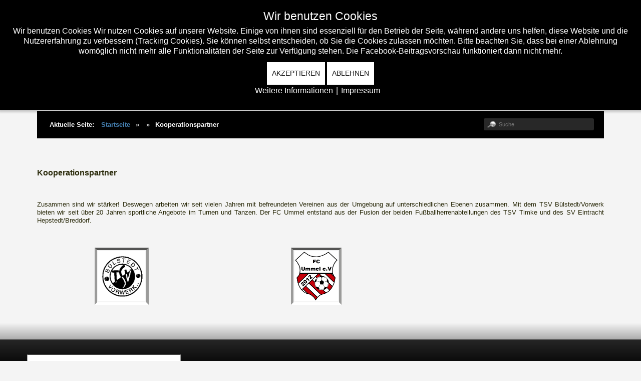

--- FILE ---
content_type: text/html; charset=utf-8
request_url: https://tsv-timke.de/unser-verein/kooperationspartner.html
body_size: 9882
content:

<!DOCTYPE html>
<html xmlns="http://www.w3.org/1999/xhtml" xml:lang="de-de" lang="de-de" >

<head>
<script type="text/javascript">  (function(){ function blockCookies(disableCookies, disableLocal, disableSession){ if(disableCookies == 1){ if(!document.__defineGetter__){ Object.defineProperty(document, 'cookie',{ get: function(){ return ''; }, set: function(){ return true;} }); }else{ var oldSetter = document.__lookupSetter__('cookie'); if(oldSetter) { Object.defineProperty(document, 'cookie', { get: function(){ return ''; }, set: function(v){ if(v.match(/reDimCookieHint\=/) || v.match(/08b10a0c8cd834062ea84d0b4701c57f\=/)) { oldSetter.call(document, v); } return true; } }); } } var cookies = document.cookie.split(';'); for (var i = 0; i < cookies.length; i++) { var cookie = cookies[i]; var pos = cookie.indexOf('='); var name = ''; if(pos > -1){ name = cookie.substr(0, pos); }else{ name = cookie; } if(name.match(/reDimCookieHint/)) { document.cookie = name + '=; expires=Thu, 01 Jan 1970 00:00:00 GMT'; } } } if(disableLocal == 1){ window.localStorage.clear(); window.localStorage.__proto__ = Object.create(window.Storage.prototype); window.localStorage.__proto__.setItem = function(){ return undefined; }; } if(disableSession == 1){ window.sessionStorage.clear(); window.sessionStorage.__proto__ = Object.create(window.Storage.prototype); window.sessionStorage.__proto__.setItem = function(){ return undefined; }; } } blockCookies(1,1,1); }()); </script>


  
	    
   
    <meta name="viewport" content="width=device-width, initial-scale=1.0"/>  
    <base href="https://tsv-timke.de/unser-verein/kooperationspartner.html" />
	<meta http-equiv="content-type" content="text/html; charset=utf-8" />
	<meta name="keywords" content="tsvtimke, tsv-timke, tsv timke, sportverein, kirchtimke, tarmstedt, rotenburg, westertimke, ostertimke, fussball, turnen, tanzen, zumba, gymwelt" />
	<meta name="author" content="Administrator" />
	<meta name="description" content="Homepage des TSV Timke e.V." />
	<meta name="generator" content="Joomla! - Open Source Content Management" />
	<title>TSV Timke e.V. - Kooperationspartner</title>
	<link href="https://tsv-timke.de/component/search/?Itemid=122&amp;format=opensearch" rel="search" title="Suchen TSV Timke e.V." type="application/opensearchdescription+xml" />
	<link href="/media/plg_system_jcemediabox/css/jcemediabox.min.css?8aff1a0a822f1fd4a34a34e5adf5d86b" rel="stylesheet" type="text/css" />
	<link href="/media/com_jce/site/css/content.min.css?badb4208be409b1335b815dde676300e" rel="stylesheet" type="text/css" />
	<link href="/templates/as002032free/css/bootstrap.css" rel="stylesheet" type="text/css" />
	<link href="/templates/as002032free/css/tmpl.default.css" rel="stylesheet" type="text/css" />
	<link href="/templates/as002032free/css/media.1024.css" rel="stylesheet" type="text/css" />
	<link href="/templates/as002032free/css/media.980.css" rel="stylesheet" type="text/css" />
	<link href="/templates/as002032free/css/media.768.css" rel="stylesheet" type="text/css" />
	<link href="/templates/as002032free/css/media.480.css" rel="stylesheet" type="text/css" />
	<link href="/plugins/system/mediabox_ck/assets/mediaboxck.css?ver=2.6.0" rel="stylesheet" type="text/css" />
	<link href="/modules/mod_maximenuck/themes/default/css/maximenuck.php?monid=maximenuck117" rel="stylesheet" type="text/css" />
	<link href="/plugins/system/cookiehint/css/black.css?519a91a558c880dfe4981691ec0f21de" rel="stylesheet" type="text/css" />
	<style type="text/css">

			#mbCenter, #mbToolbar {
	background-color: #1a1a1a;
	-webkit-border-radius: 10px;
	-khtml-border-radius: 10px;
	-moz-border-radius: 10px;
	border-radius: 10px;
	-webkit-box-shadow: 0px 5px 20px rgba(0,0,0,0.50);
	-khtml-box-shadow: 0px 5px 20px rgba(0,0,0,0.50);
	-moz-box-shadow: 0px 5px 20px rgba(0,0,0,0.50);
	box-shadow: 0px 5px 20px rgba(0,0,0,0.50);
	/* For IE 8 */
	-ms-filter: "progid:DXImageTransform.Microsoft.Shadow(Strength=5, Direction=180, Color='#000000')";
	/* For IE 5.5 - 7 */
	filter: progid:DXImageTransform.Microsoft.Shadow(Strength=5, Direction=180, Color='#000000');
	}
	
	#mbOverlay {
		background-color: #000000;
		
	}
	
	#mbCenter.mbLoading {
		background-color: #1a1a1a;
	}
	
	#mbBottom {
		color: #999999;
	}
	
	#mbTitle, #mbPrevLink, #mbNextLink, #mbCloseLink, #mbPlayLink, #mbPauseLink, #mbZoomMinus, #mbZoomValue, #mbZoomPlus {
		color: #ffffff;
	}
		div.mod_search93 input[type="search"]{ width:auto; }div#maximenuck117 .titreck-text {
	flex: 1;
}

div#maximenuck117 .maximenuck.rolloveritem  img {
	display: none !important;
}@media screen and (max-width: 640px) {#maximenuck117 .maximenumobiletogglericonck {display: block !important;font-size: 33px !important;text-align: right !important;padding-top: 10px !important;}#maximenuck117 .maximenumobiletogglerck + ul.maximenuck {display: none !important;}#maximenuck117 .maximenumobiletogglerck:checked + ul.maximenuck {display: block !important;}div#maximenuck117 .maximenuck-toggler-anchor {display: block;}}
@media screen and (max-width: 640px) {div#maximenuck117 ul.maximenuck li.maximenuck.nomobileck, div#maximenuck117 .maxipushdownck ul.maximenuck2 li.maximenuck.nomobileck { display: none !important; }
	div#maximenuck117.maximenuckh {
        height: auto !important;
    }
	
	div#maximenuck117.maximenuckh li.maxiFancybackground {
		display: none !important;
	}

    div#maximenuck117.maximenuckh ul:not(.noresponsive) {
        height: auto !important;
        padding-left: 0 !important;
        /*padding-right: 0 !important;*/
    }

    div#maximenuck117.maximenuckh ul:not(.noresponsive) li {
        float :none !important;
        width: 100% !important;
		box-sizing: border-box;
        /*padding-right: 0 !important;*/
		padding-left: 0 !important;
		padding-right: 0 !important;
        margin-right: 0 !important;
    }

    div#maximenuck117.maximenuckh ul:not(.noresponsive) li > div.floatck {
        width: 100% !important;
		box-sizing: border-box;
		right: 0 !important;
		left: 0 !important;
		margin-left: 0 !important;
		position: relative !important;
		/*display: none;
		height: auto !important;*/
    }
	
	div#maximenuck117.maximenuckh ul:not(.noresponsive) li:hover > div.floatck {
		position: relative !important;
		margin-left: 0 !important;
    }

    div#maximenuck117.maximenuckh ul:not(.noresponsive) div.floatck div.maximenuck2 {
        width: 100% !important;
    }

    div#maximenuck117.maximenuckh ul:not(.noresponsive) div.floatck div.floatck {
        width: 100% !important;
        margin: 20px 0 0 0 !important;
    }
	
	div#maximenuck117.maximenuckh ul:not(.noresponsive) div.floatck div.maxidrop-main {
        width: 100% !important;
    }

    div#maximenuck117.maximenuckh ul:not(.noresponsive) li.maximenucklogo img {
        display: block !important;
        margin-left: auto !important;
        margin-right: auto !important;
        float: none !important;
    }
	
	
	/* for vertical menu  */
	div#maximenuck117.maximenuckv {
        height: auto !important;
    }
	
	div#maximenuck117.maximenuckh li.maxiFancybackground {
		display: none !important;
	}

    div#maximenuck117.maximenuckv ul:not(.noresponsive) {
        height: auto !important;
        padding-left: 0 !important;
        /*padding-right: 0 !important;*/
    }

    div#maximenuck117.maximenuckv ul:not(.noresponsive) li {
        float :none !important;
        width: 100% !important;
        /*padding-right: 0 !important;*/
		padding-left: 0 !important;
        margin-right: 0 !important;
    }

    div#maximenuck117.maximenuckv ul:not(.noresponsive) li > div.floatck {
        width: 100% !important;
		right: 0 !important;
		margin-left: 0 !important;
		margin-top: 0 !important;
		position: relative !important;
		left: 0 !important;
		/*display: none;
		height: auto !important;*/
    }
	
	div#maximenuck117.maximenuckv ul:not(.noresponsive) li:hover > div.floatck {
		position: relative !important;
		margin-left: 0 !important;
    }

    div#maximenuck117.maximenuckv ul:not(.noresponsive) div.floatck div.maximenuck2 {
        width: 100% !important;
    }

    div#maximenuck117.maximenuckv ul:not(.noresponsive) div.floatck div.floatck {
        width: 100% !important;
        margin: 20px 0 0 0 !important;
    }
	
	div#maximenuck117.maximenuckv ul:not(.noresponsive) div.floatck div.maxidrop-main {
        width: 100% !important;
    }

    div#maximenuck117.maximenuckv ul:not(.noresponsive) li.maximenucklogo img {
        display: block !important;
        margin-left: auto !important;
        margin-right: auto !important;
        float: none !important;
    }
}
	
@media screen and (min-width: 641px) {
	div#maximenuck117 ul.maximenuck li.maximenuck.nodesktopck, div#maximenuck117 .maxipushdownck ul.maximenuck2 li.maximenuck.nodesktopck { display: none !important; }
}/*---------------------------------------------
---	 WCAG				                ---
----------------------------------------------*/
#maximenuck117.maximenuck-wcag-active .maximenuck-toggler-anchor ~ ul {
    display: block !important;
}

#maximenuck117 .maximenuck-toggler-anchor {
	height: 0;
	opacity: 0;
	overflow: hidden;
	display: none;
}/* for images position */
div#maximenuck117 ul.maximenuck li.maximenuck.level1 > a,
div#maximenuck117 ul.maximenuck li.maximenuck.level1 > span.separator {
	display: flex;
	align-items: center;
}

div#maximenuck117 ul.maximenuck li.maximenuck.level1 li.maximenuck > a,
div#maximenuck117 ul.maximenuck li.maximenuck.level1 li.maximenuck > span.separator {
	display: flex;
}

div#maximenuck117 ul.maximenuck li.maximenuck.level1 > a[data-align="bottom"],
div#maximenuck117 ul.maximenuck li.maximenuck.level1 > span.separator[data-align="bottom"],
div#maximenuck117 ul.maximenuck li.maximenuck.level1 li.maximenuck > a[data-align="bottom"],
div#maximenuck117 ul.maximenuck li.maximenuck.level1 li.maximenuck > span.separator[data-align="bottom"],
	div#maximenuck117 ul.maximenuck li.maximenuck.level1 > a[data-align="top"],
div#maximenuck117 ul.maximenuck li.maximenuck.level1 > span.separator[data-align="top"],
div#maximenuck117 ul.maximenuck li.maximenuck.level1 li.maximenuck > a[data-align="top"],
div#maximenuck117 ul.maximenuck li.maximenuck.level1 li.maximenuck > span.separator[data-align="top"]{
	flex-direction: column;
	align-items: inherit;
}

div#maximenuck117 ul.maximenuck li.maximenuck.level1 > a[data-align=*"bottom"] img,
div#maximenuck117 ul.maximenuck li.maximenuck.level1 > span.separator[data-align=*"bottom"] img,
div#maximenuck117 ul.maximenuck li.maximenuck.level1 li.maximenuck > a[data-align=*"bottom"] img,
div#maximenuck117 ul.maximenuck li.maximenuck.level1 li.maximenuck > span.separator[data-align=*"bottom"] img {
	align-self: end;
}

div#maximenuck117 ul.maximenuck li.maximenuck.level1 > a[data-align=*"top"] img,
div#maximenuck117 ul.maximenuck li.maximenuck.level1 > span.separator[data-align=*"top"] img,
div#maximenuck117 ul.maximenuck li.maximenuck.level1 li.maximenuck > a[data-align=*"top"] img,
div#maximenuck117 ul.maximenuck li.maximenuck.level1 li.maximenuck > span.separator[data-align=*"top"] img {
	align-self: start;
}


#redim-cookiehint-top {position: fixed; z-index: 99990; left: 0px; right: 0px; top: 0px; bottom: auto !important;}
	</style>
	<script type="application/json" class="joomla-script-options new">{"csrf.token":"40a43103a81d1f65e62af0f7b5130cee","system.paths":{"root":"","base":""},"joomla.jtext":{"MEDIABOXCK_SHARE":"Share","MEDIABOXCK_EMAIL":"Email"}}</script>
	<script src="/media/jui/js/jquery.min.js?519a91a558c880dfe4981691ec0f21de" type="text/javascript"></script>
	<script src="/media/jui/js/jquery-noconflict.js?519a91a558c880dfe4981691ec0f21de" type="text/javascript"></script>
	<script src="/media/jui/js/jquery-migrate.min.js?519a91a558c880dfe4981691ec0f21de" type="text/javascript"></script>
	<script src="/media/system/js/caption.js?519a91a558c880dfe4981691ec0f21de" type="text/javascript"></script>
	<script src="/media/plg_system_jcemediabox/js/jcemediabox.min.js?8aff1a0a822f1fd4a34a34e5adf5d86b" type="text/javascript"></script>
	<script src="/media/jui/js/bootstrap.js" type="text/javascript"></script>
	<script src="/templates/as002032free/js/jquery.isotope.min.js" type="text/javascript"></script>
	<script src="/templates/as002032free/js/touch.gallery.js" type="text/javascript"></script>
	<script src="/templates/as002032free/js/scripts.js" type="text/javascript"></script>
	<script src="/media/system/js/core.js?519a91a558c880dfe4981691ec0f21de" type="text/javascript"></script>
	<script src="/plugins/system/mediabox_ck/assets/mediaboxck.min.js?ver=2.7.1" type="text/javascript"></script>
	<script src="/media/jui/js/bootstrap.min.js?519a91a558c880dfe4981691ec0f21de" type="text/javascript"></script>
	<!--[if lt IE 9]><script src="/media/system/js/html5fallback.js?519a91a558c880dfe4981691ec0f21de" type="text/javascript"></script><![endif]-->
	<script src="/modules/mod_maximenuck/assets/maximenuck.min.js" type="text/javascript"></script>
	<script type="text/javascript">
jQuery(window).on('load',  function() {
				new JCaption('img.caption');
			});jQuery(document).ready(function(){WfMediabox.init({"base":"\/","theme":"standard","width":"","height":"","lightbox":0,"shadowbox":0,"icons":1,"overlay":1,"overlay_opacity":0.80000000000000004,"overlay_color":"#000000","transition_speed":500,"close":2,"scrolling":"fixed","labels":{"close":"Close","next":"Next","previous":"Previous","cancel":"Cancel","numbers":"{{numbers}}","numbers_count":"{{current}} of {{total}}","download":"Download"},"swipe":true});});jQuery.noConflict()
						Mediabox.scanPage = function() {
							var links = jQuery('a').filter(function(i) {
								if ( jQuery(this).attr('rel') 
										&& jQuery(this).data('mediaboxck_done') != '1') {
									var patt = new RegExp(/^lightbox/i);
									return patt.test(jQuery(this).attr('rel'));
								}
							});
							if (! links.length) return false;

							new Mediaboxck(links, {
								overlayOpacity : 	0.7,
								resizeOpening : 	1,
								resizeDuration : 	240,
								initialWidth : 		320,
								initialHeight : 	180,
								fullWidth : 		'0',
								defaultWidth : 		'640',
								defaultHeight : 	'360',
								showCaption : 		1,
								showCounter : 		1,
								loop : 				1,
								isMobileEnable: 	1,
								// mobileDetection: 	'resolution',
								isMobile: 			false,
								mobileResolution: 	'640',
								attribType :		'rel',
								showToolbar :		'1',
								diapoTime :			'3000',
								diapoAutoplay :		'1',
								toolbarSize :		'normal',
								medialoop :		false,
								showZoom :		0,
								share :		0,
								theme :		'default',
								counterText: '({x} of {y})',
							}, null, function(curlink, el) {
								var rel0 = curlink.rel.replace(/[[]|]/gi," ");
								var relsize = rel0.split(" ");
								return (curlink == el) || ((curlink.rel.length > 8) && el.rel.match(relsize[1]));
							});
						};
					jQuery(document).ready(function(){
						Mediabox.scanPage();
					});
jQuery(function($){ initTooltips(); $("body").on("subform-row-add", initTooltips); function initTooltips (event, container) { container = container || document;$(container).find(".hasTooltip").tooltip({"html": true,"container": "body"});} });jQuery(document).ready(function(){new Maximenuck('#maximenuck117', {fxtransition : 'linear',dureeIn : 0,dureeOut : 500,menuID : 'maximenuck117',testoverflow : '0',orientation : 'horizontal',behavior : 'mouseover',opentype : 'open',fxdirection : 'normal',directionoffset1 : '30',directionoffset2 : '30',showactivesubitems : '0',ismobile : 0,menuposition : '0',effecttype : 'dropdown',topfixedeffect : '1',topfixedoffset : '',clickclose : '0',closeclickoutside : '0',clicktoggler : '0',fxduration : 500});});jQuery(document).ready(function(){new FancyMaximenuck('#maximenuck117', {fancyTransition : 'linear',fancyDuree : 500});});
	</script>


	
<link href='https://fonts.googleapis.com/css?family=PT+Sans&subset=latin,cyrillic' rel='stylesheet' type='text/css'><style type="text/css">

/***************************************************************************************/
/*
/*		Designed by 'AS Designing'
/*		Web: http://www.asdesigning.com
/*		Web: http://www.astemplates.com
/*		License: GNU/GPL
/*
/**************************************************************************************/

body
{
	font-family: Tahoma, Geneva, sans-serif, Arial;	font-size: 13px;	color: #292929;}

a
{
	color: #4682B4;}

a:hover,
a.selected
{
	color: #0F3AC4;}


/**************************************************************************************/
/*   Forms																			  */


input,
button,
select,
textarea
{
	font-family: Tahoma, Geneva, sans-serif, Arial;}


/**************************************************************************************/
/*   Headings and Titles															  */


h1,
h2,
h3,
h4,
h5
{
    font-family: 'Trebuchet MS', Arial, Helvetica, sans-serif;}

h1
{
		}

h2
{
		}

h3
{
	font-size: 20px;	line-height: 25px;	
}

h4
{
			
}

h5
{
			
}


/**************************************************************************************/
/*   Lists																			  */


.categories-module li a,
.archive-module li a
{
	color: #4682B4;}

.categories-module li a:hover,
.archive-module li a:hover
{
	color: #0F3AC4;}


/**************************************************************************************/
/*   Buttons																		  */


a.btn,
a.readmore,
.btn_info,
.btn-info,
.btn-group button.btn,
.mod-newsflash a.readmore,
.btn-primary,
.btn_primary,
.contentpane .button
{
			

	}

a.btn:hover,
.btn_info:hover,
.btn-info:hover,
.btn_info:active,
.btn-info:active,
.btn_info.active,
.btn-info.active,
.btn_info.disabled,
.btn-info.disabled,
.btn_info[disabled],
.btn-info[disabled],
.btn-primary:hover,
.btn_primary:hover,
.btn-primary:active,
.btn_primary:active,
.btn-primary.active,
.btn_primary.active,
.btn-primary.disabled,
.btn_primary.disabled,
.btn-primary[disabled],
.btn_primary[disabled],
.mod-newsflash a.readmore:hover,
.contentpane .button:hover
{
				
}


/**************************************************************************************/
/*   Header Row		  																  */


#header-row
{
	background-color: #;
	background-image: -moz-linear-gradient(top, #, #);
	background-image: -webkit-gradient(linear, 0 0, 0 100%, from(#), to(#));
	background-image: -webkit-linear-gradient(top, #, #);
	background-image: -o-linear-gradient(top, #, #);
	background-image: linear-gradient(to bottom, #, #);
 	filter: progid:DXImageTransform.Microsoft.gradient(startColorstr='#ff', endColorstr='#ff', GradientType=0);	
}

#header-row .moduletable.call-now
{
	color: #4682B4;}

#header-row .moduletable.call-now div
{
    font-family: 'Trebuchet MS', Arial, Helvetica, sans-serif;}

#header-row .logo
{
	float: left;
	line-height: 60px;
	min-width: 240px;
}

#header-row .logo,
#header-row .logo a,
#header-row .logo a:hover
{
	font-family: Tahoma, Geneva, sans-serif, Arial;		font-style: normal;	font-weight: normal;	}

#header-row .logo span.slogan
{
	left: 5px;
	top: 0px;
	font-family: 'PT Sans', Arial, serif !important;	font-size: 12px;	font-style: normal;	font-weight: normal;		
}


/**************************************************************************************/
/*   Footer
/**************************************************************************************/
/**************************************************************************************/


#footer-row ul.nav li a
{
	color: #0F3AC4;}

#footer-row ul.nav li a:hover
{
	color: #4682B4;}

#copyright-menu li a,
#copyright-menu li.current a,
#copyright-menu li.active a
{
	color: #0F3AC4;}

#copyright-menu li a:hover
{
	color: #4682B4;}


</style>
    <link rel="stylesheet" href="/templates/as002032free/css/ext.asmenu.css" type="text/css" />
    <link rel="stylesheet" href="/templates/as002032free/css/ext.artslider.css" type="text/css" />
    <link rel="stylesheet" href="/templates/as002032free/css/ext.phocagallery.css" type="text/css" />
    <link rel="stylesheet" href="/templates/as002032free/css/style.custom.css" type="text/css" />
    
</head>

<body class="com_content view-article task- itemid-122 body__">
<div class="wrapper">
	<div class="wrapper-inner">
		<!-- HEADER ~~~~~~~~~~~~~~~~~~~~~~~~~~~~~~~~~~~~~~~~~~~~~~~~~~~~~~~~~~~~~~~~~~~~~~~~~~~~~~~~  -->    
		            
        <div id="header-row">
        	<div class="wrapper">
                <div class="container">
                    <div class="row">
                        <header>
                            <div id="logo" class="span2">
                                 
                                <div class="logo">
                                    <a href="/"></a>
                                    <span class="slogan">
                                                                            </span>
                                </div>
                                                            
                            </div>
							                            <div class="moduletable  "><div class="moduletable-wrapper"><!-- debut Maximenu CK -->
	<div class="maximenuckh ltr" id="maximenuck117" style="z-index:10;">
			<label for="maximenuck117-maximenumobiletogglerck" class="maximenumobiletogglericonck" style="display:none;">&#x2261;</label><a href="#" class="maximenuck-toggler-anchor" aria-label="Open menu" >Open menu</a><input id="maximenuck117-maximenumobiletogglerck" class="maximenumobiletogglerck" type="checkbox" style="display:none;"/>			<ul class=" maximenuck">
					<li class="maximenucklogo" style="margin-bottom: 0 !important;margin-left: 0 !important;margin-right: 0 !important;margin-top: 0 !important;">
		<a href="http://www.tsv-timke.de" style="margin-bottom: 0 !important;margin-left: 0 !important;margin-right: 0 !important;margin-top: 0 !important;padding-bottom: 0 !important;padding-left: 0 !important;padding-right: 0 !important;padding-top: 0 !important;background: none !important;"><img src="/images/tsv-logo-200.jpg" alt=""  width="150" height="150" style="float: left;margin: 0px 40px 0px 0px" /></a>	</li>
<li data-level="1" class="maximenuck item160 active first parent level1 " style="z-index : 12000;" ><a  data-hover="Unser Verein" class="maximenuck " href="/" data-align="top"><span class="titreck"  data-hover="Unser Verein"><span class="titreck-text"><span class="titreck-title">Unser Verein</span></span></span></a>
	<div class="floatck" style=""><div class="maxidrop-main" style=""><div class="maximenuck2 first " >
	<ul class="maximenuck2"><li data-level="2" class="maximenuck item162 first level2 " style="z-index : 11999;" ><a  data-hover="Vorstand" class="maximenuck " href="/unser-verein/vorstand.html" data-align="top"><span class="titreck"  data-hover="Vorstand"><span class="titreck-text"><span class="titreck-title">Vorstand</span></span></span></a>
		</li><li data-level="2" class="maximenuck item163 level2 " style="z-index : 11998;" ><a  data-hover="Chronik" class="maximenuck " href="/unser-verein/chronik.html" data-align="top"><span class="titreck"  data-hover="Chronik"><span class="titreck-text"><span class="titreck-title">Chronik</span></span></span></a>
		</li><li data-level="2" class="maximenuck item161 level2 " style="z-index : 11997;" ><a  data-hover="Sportler/in des Jahres" class="maximenuck " href="/unser-verein/sportler-in-des-jahres.html" data-align="top"><span class="titreck"  data-hover="Sportler/in des Jahres"><span class="titreck-text"><span class="titreck-title">Sportler/in des Jahres</span></span></span></a>
		</li><li data-level="2" class="maximenuck item165 parent level2 " style="z-index : 11996;" ><a  data-hover="Mitgliedschaft" class="maximenuck " href="/unser-verein/mitgliedschaft.html" data-align="top"><span class="titreck"  data-hover="Mitgliedschaft"><span class="titreck-text"><span class="titreck-title">Mitgliedschaft</span></span></span></a>
	<div class="floatck" style=""><div class="maxidrop-main" style=""><div class="maximenuck2 first " >
	<ul class="maximenuck2"><li data-level="3" class="maximenuck item190 first level3 " style="z-index : 11995;" ><a  data-hover="Aufnahmeantrag" class="maximenuck " href="/unser-verein/mitgliedschaft/aufnahmeantrag.html" data-align="top"><span class="titreck"  data-hover="Aufnahmeantrag"><span class="titreck-text"><span class="titreck-title">Aufnahmeantrag</span></span></span></a>
		</li><li data-level="3" class="maximenuck item167 last level3 " style="z-index : 11994;" ><a  data-hover="Satzung" class="maximenuck " href="/unser-verein/mitgliedschaft/satzung.html" data-align="top"><span class="titreck"  data-hover="Satzung"><span class="titreck-text"><span class="titreck-title">Satzung</span></span></span></a>
	</li>
	</ul>
	</div></div></div>
	</li><li data-level="2" class="maximenuck item122 current active parent level2 " style="z-index : 11993;" ><a  data-hover="Kooperationspartner" class="maximenuck " href="/unser-verein/kooperationspartner.html" data-align="top"><span class="titreck"  data-hover="Kooperationspartner"><span class="titreck-text"><span class="titreck-title">Kooperationspartner</span></span></span></a>
	<div class="floatck" style=""><div class="maxidrop-main" style=""><div class="maximenuck2 first " >
	<ul class="maximenuck2"><li data-level="3" class="maximenuck item176 first level3 " style="z-index : 11992;" ><a  data-hover="FC Ummel" class="maximenuck " href="/unser-verein/kooperationspartner/fc-ummel.html" data-align="top"><span class="titreck"  data-hover="FC Ummel"><span class="titreck-text"><span class="titreck-title">FC Ummel</span></span></span></a>
		</li><li data-level="3" class="maximenuck item177 level3 " style="z-index : 11991;" ><a  data-hover="TSV Bülstedt/Vorwerk" class="maximenuck " href="/unser-verein/kooperationspartner/tsv-buelstedt-vorwerk.html" data-align="top"><span class="titreck"  data-hover="TSV Bülstedt/Vorwerk"><span class="titreck-text"><span class="titreck-title">TSV Bülstedt/Vorwerk</span></span></span></a>
		</li><li data-level="3" class="maximenuck item230 level3 " style="z-index : 11990;" ><a  data-hover="Sportvereine der Samtgemeinde" class="maximenuck " href="/unser-verein/kooperationspartner/sportvereine-der-samtgemeinde.html" data-align="top"><span class="titreck"  data-hover="Sportvereine der Samtgemeinde"><span class="titreck-text"><span class="titreck-title">Sportvereine der Samtgemeinde</span></span></span></a>
		</li><li data-level="3" class="maximenuck item238 last level3 " style="z-index : 11989;" ><a  data-hover="Förderverein Timkebad e.V." class="maximenuck " href="/unser-verein/kooperationspartner/foerderverein-timkebad-e-v.html" data-align="top"><span class="titreck"  data-hover="Förderverein Timkebad e.V."><span class="titreck-text"><span class="titreck-title">Förderverein Timkebad e.V.</span></span></span></a>
	</li>
	</ul>
	</div></div></div>
	</li><li data-level="2" class="maximenuck item164 last level2 " style="z-index : 11988;" ><a  data-hover="Die Timke-Dörfer" class="maximenuck " href="/unser-verein/die-timke-doerfer.html" data-align="top"><span class="titreck"  data-hover="Die Timke-Dörfer"><span class="titreck-text"><span class="titreck-title">Die Timke-Dörfer</span></span></span></a>
	</li>
	</ul>
	</div></div></div>
	</li><li data-level="1" class="maximenuck item109 parent level1 " style="z-index : 11987;" ><a  data-hover="Abteilungen" class="maximenuck " href="/abteilungen.html" data-align="top"><span class="titreck"  data-hover="Abteilungen"><span class="titreck-text"><span class="titreck-title">Abteilungen</span></span></span></a>
	<div class="floatck" style=""><div class="maxidrop-main" style=""><div class="maximenuck2 first " >
	<ul class="maximenuck2"><li data-level="2" class="maximenuck item117 first level2 " style="z-index : 11986;" ><a  data-hover="Fußball" class="maximenuck " href="/abteilungen/fussball.html" data-align="top"><span class="titreck"  data-hover="Fußball"><span class="titreck-text"><span class="titreck-title">Fußball</span></span></span></a>
		</li><li data-level="2" class="maximenuck item132 parent level2 " style="z-index : 11985;" ><a  data-hover="Turnen" class="maximenuck " href="/abteilungen/turnen.html" data-align="top"><span class="titreck"  data-hover="Turnen"><span class="titreck-text"><span class="titreck-title">Turnen</span></span></span></a>
	<div class="floatck" style=""><div class="maxidrop-main" style=""><div class="maximenuck2 first " >
	<ul class="maximenuck2"><li data-level="3" class="maximenuck item128 first level3 " style="z-index : 11984;" ><a  data-hover="Kinderturnen" class="maximenuck " href="/abteilungen/turnen/kinderturnen.html" data-align="top"><span class="titreck"  data-hover="Kinderturnen"><span class="titreck-text"><span class="titreck-title">Kinderturnen</span></span></span></a>
		</li><li data-level="3" class="maximenuck item130 level3 " style="z-index : 11983;" ><a  data-hover="Ballspiele" class="maximenuck " href="/abteilungen/turnen/ballspiele.html" data-align="top"><span class="titreck"  data-hover="Ballspiele"><span class="titreck-text"><span class="titreck-title">Ballspiele</span></span></span></a>
		</li><li data-level="3" class="maximenuck item226 last level3 " style="z-index : 11982;" ><a  data-hover="Seniorensport" class="maximenuck " href="/abteilungen/turnen/seniorensport.html" data-align="top"><span class="titreck"  data-hover="Seniorensport"><span class="titreck-text"><span class="titreck-title">Seniorensport</span></span></span></a>
	</li>
	</ul>
	</div></div></div>
	</li><li data-level="2" class="maximenuck item131 level2 " style="z-index : 11981;" ><a  data-hover="Tanzen" class="maximenuck " href="/abteilungen/tanzen.html" data-align="top"><span class="titreck"  data-hover="Tanzen"><span class="titreck-text"><span class="titreck-title">Tanzen</span></span></span></a>
		</li><li data-level="2" class="maximenuck item129 level2 " style="z-index : 11980;" ><a  data-hover="Lauftreff" class="maximenuck " href="/abteilungen/lauftreff.html" data-align="top"><span class="titreck"  data-hover="Lauftreff"><span class="titreck-text"><span class="titreck-title">Lauftreff</span></span></span></a>
		</li><li data-level="2" class="maximenuck item191 level2 " style="z-index : 11979;" ><a  data-hover="Badminton" class="maximenuck " href="/abteilungen/badminton.html" data-align="top"><span class="titreck"  data-hover="Badminton"><span class="titreck-text"><span class="titreck-title">Badminton</span></span></span></a>
		</li><li data-level="2" class="maximenuck item184 parent last level2 " style="z-index : 11978;" ><a  data-hover="Kursangebote" class="maximenuck " href="/abteilungen/kursangebote.html" data-align="top"><span class="titreck"  data-hover="Kursangebote"><span class="titreck-text"><span class="titreck-title">Kursangebote</span></span></span></a>
	<div class="floatck" style=""><div class="maxidrop-main" style=""><div class="maximenuck2 first " >
	<ul class="maximenuck2"><li data-level="3" class="maximenuck item181 first level3 " style="z-index : 11977;" ><a  data-hover="Krafttraining" class="maximenuck " href="/abteilungen/kursangebote/krafttraining.html" data-align="top"><span class="titreck"  data-hover="Krafttraining"><span class="titreck-text"><span class="titreck-title">Krafttraining</span></span></span></a>
		</li><li data-level="3" class="maximenuck item185 level3 " style="z-index : 11976;" ><a  data-hover="Zumba®" class="maximenuck " href="/abteilungen/kursangebote/zumba.html" data-align="top"><span class="titreck"  data-hover="Zumba®"><span class="titreck-text"><span class="titreck-title">Zumba®</span></span></span></a>
		</li><li data-level="3" class="maximenuck item216 level3 " style="z-index : 11975;" ><a  data-hover="Step-Aerobic" class="maximenuck " href="/abteilungen/kursangebote/step-aerobic.html" data-align="top"><span class="titreck"  data-hover="Step-Aerobic"><span class="titreck-text"><span class="titreck-title">Step-Aerobic</span></span></span></a>
		</li><li data-level="3" class="maximenuck item552 last level3 " style="z-index : 11974;" ><a  data-hover="Ganzkörpertraining" class="maximenuck " href="/abteilungen/kursangebote/ganzkoerpertraining.html" data-align="top"><span class="titreck"  data-hover="Ganzkörpertraining"><span class="titreck-text"><span class="titreck-title">Ganzkörpertraining</span></span></span></a>
	</li>
	</ul>
	</div></div></div>
	</li>
	</ul>
	</div></div></div>
	</li><li data-level="1" class="maximenuck item110 parent level1 " style="z-index : 11973;" ><a  data-hover="Sportstätten" class="maximenuck " href="/sportstaetten.html" data-align="top"><span class="titreck"  data-hover="Sportstätten"><span class="titreck-text"><span class="titreck-title">Sportstätten</span></span></span></a>
	<div class="floatck" style=""><div class="maxidrop-main" style=""><div class="maximenuck2 first " >
	<ul class="maximenuck2"><li data-level="2" class="maximenuck item123 first level2 " style="z-index : 11972;" ><a  data-hover="Sportplatz Kirchtimke" class="maximenuck " href="/sportstaetten/sportplatz-kirchtimke.html" data-align="top"><span class="titreck"  data-hover="Sportplatz Kirchtimke"><span class="titreck-text"><span class="titreck-title">Sportplatz Kirchtimke</span></span></span></a>
		</li><li data-level="2" class="maximenuck item124 level2 " style="z-index : 11971;" ><a  data-hover="Turnhalle Bülstedt" class="maximenuck " href="/sportstaetten/turnhalle-buelstedt.html" data-align="top"><span class="titreck"  data-hover="Turnhalle Bülstedt"><span class="titreck-text"><span class="titreck-title">Turnhalle Bülstedt</span></span></span></a>
		</li><li data-level="2" class="maximenuck item125 last level2 " style="z-index : 11970;" ><a  data-hover="Turnhalle Tarmstedt" class="maximenuck " href="/sportstaetten/turnhalle-tarmstedt.html" data-align="top"><span class="titreck"  data-hover="Turnhalle Tarmstedt"><span class="titreck-text"><span class="titreck-title">Turnhalle Tarmstedt</span></span></span></a>
	</li>
	</ul>
	</div></div></div>
	</li><li data-level="1" class="maximenuck item111 parent level1 " style="z-index : 11969;" ><a  data-hover="Aktivitäten" class="maximenuck " href="/aktivitaeten.html" data-align="top"><span class="titreck"  data-hover="Aktivitäten"><span class="titreck-text"><span class="titreck-title">Aktivitäten</span></span></span></a>
	<div class="floatck" style=""><div class="maxidrop-main" style=""><div class="maximenuck2 first " >
	<ul class="maximenuck2"><li data-level="2" class="maximenuck item170 first level2 " style="z-index : 11968;" ><a  data-hover="Klön- und Spielenachmittag" class="maximenuck " href="/aktivitaeten/kloen-und-spielenachmittag.html" data-align="top"><span class="titreck"  data-hover="Klön- und Spielenachmittag"><span class="titreck-text"><span class="titreck-title">Klön- und Spielenachmittag</span></span></span></a>
		</li><li data-level="2" class="maximenuck item192 level2 " style="z-index : 11967;" ><a  data-hover="Seniorenfahrt" class="maximenuck " href="/aktivitaeten/seniorenfahrt.html" data-align="top"><span class="titreck"  data-hover="Seniorenfahrt"><span class="titreck-text"><span class="titreck-title">Seniorenfahrt</span></span></span></a>
		</li><li data-level="2" class="maximenuck item182 level2 " style="z-index : 11966;" ><a  data-hover="Rückblick 2016" class="maximenuck " href="/aktivitaeten/rueckblick-2016.html" data-align="top"><span class="titreck"  data-hover="Rückblick 2016"><span class="titreck-text"><span class="titreck-title">Rückblick 2016</span></span></span></a>
		</li><li data-level="2" class="maximenuck item189 level2 " style="z-index : 11965;" ><a  data-hover="Rückblick 2017" class="maximenuck " href="/aktivitaeten/rueckblick-2017.html" data-align="top"><span class="titreck"  data-hover="Rückblick 2017"><span class="titreck-text"><span class="titreck-title">Rückblick 2017</span></span></span></a>
		</li><li data-level="2" class="maximenuck item356 last level2 " style="z-index : 11964;" ><a  data-hover="Mit dem TSV Timke um die Welt" class="maximenuck " href="/aktivitaeten/mit-dem-tsv-timke-um-die-welt.html" data-align="top"><span class="titreck"  data-hover="Mit dem TSV Timke um die Welt"><span class="titreck-text"><span class="titreck-title">Mit dem TSV Timke um die Welt</span></span></span></a>
	</li>
	</ul>
	</div></div></div>
	</li><li data-level="1" class="maximenuck item112 parent level1 " style="z-index : 11963;" ><a  data-hover="Service" class="maximenuck " href="/service.html" data-align="top"><span class="titreck"  data-hover="Service"><span class="titreck-text"><span class="titreck-title">Service</span></span></span></a>
	<div class="floatck" style=""><div class="maxidrop-main" style=""><div class="maximenuck2 first " >
	<ul class="maximenuck2"><li data-level="2" class="maximenuck item168 first level2 " style="z-index : 11962;" ><a  data-hover="Anmeldung von Veranstaltungen auf der Sportanlage Kirchtimke" class="maximenuck " href="/service/anmeldung-von-veranstaltungen-auf-der-sportanlage-kirchtimke.html" data-align="top"><span class="titreck"  data-hover="Anmeldung von Veranstaltungen auf der Sportanlage Kirchtimke"><span class="titreck-text"><span class="titreck-title">Anmeldung von Veranstaltungen auf der Sportanlage Kirchtimke</span></span></span></a>
		</li><li data-level="2" class="maximenuck item126 last level2 " style="z-index : 11961;" ><a  data-hover="Kontakt" class="maximenuck " href="/service/kontakt.html" data-align="top"><span class="titreck"  data-hover="Kontakt"><span class="titreck-text"><span class="titreck-title">Kontakt</span></span></span></a>
	</li>
	</ul>
	</div></div></div>
	</li><li data-level="1" class="maximenuck item186 first level1 " style="z-index : 11960;" ><a  data-hover="News" class="maximenuck " href="/news.html" data-align="top"><span class="titreck"  data-hover="News"><span class="titreck-text"><span class="titreck-title">News</span></span></span></a>
		</li><li data-level="1" class="maximenuck item478 level1 " style="z-index : 11959;" ><a  data-hover="Fanshop" class="maximenuck " href="https://tsv-timke.fan12.de/" onclick="window.open(this.href,'targetWindow','toolbar=no,location=no,status=no,menubar=no,scrollbars=yes,resizable=yes');return false;"  data-align="top"><span class="titreck"  data-hover="Fanshop"><span class="titreck-text"><span class="titreck-title">Fanshop</span></span></span></a>
		</li><li data-level="1" class="maximenuck item522 last level1 " style="z-index : 11958;" ><a  data-hover="Kontakt" class="maximenuck " href="/kontakt.html" data-align="top"><span class="titreck"  data-hover="Kontakt"><span class="titreck-text"><span class="titreck-title">Kontakt</span></span></span></a></li>            </ul>
    </div>
    <!-- fin maximenuCK -->
</div></div>
														                        </header>
                    </div>
                </div>
            </div>
        </div>
    
				
		        <div id="breadcrumbs-row" >
	        <div class="container">
                <div class="row">
                    <div class="moduletable span6 "><div class="moduletable-wrapper">
<ul class="breadcrumb span6">
<span class="showHere">Aktuelle Seite: </span><li><a href="/" class="pathway">Startseite</a><span class="divider"> &#187; </span><li><li><span class="divider"> &#187; </span><span id="lastitem">Kooperationspartner</span><li></ul>
</div></div><div class="search moduletable mod_search93">
	<form action="/unser-verein/kooperationspartner.html" method="post" class="form-inline" role="search">
		<label for="mod-search-searchword93" class="element-invisible">Suchen ...</label> <input name="searchword" id="mod-search-searchword93" maxlength="200"  class="inputbox search-query input-medium" type="search" size="20" placeholder="Suche" /> <input type="image" alt="Suchen" class="button" src="/templates/as002032free/images/searchButton.gif" onclick="this.form.searchword.focus();"/>		<input type="hidden" name="task" value="search" />
		<input type="hidden" name="option" value="com_search" />
		<input type="hidden" name="Itemid" value="122" />
	</form>
</div>

                </div>
            </div>
        </div>
		                            
                
        		<!-- END OF HEADER ~~~~~~~~~~~~~~~~~~~~~~~~~~~~~~~~~~~~~~~~~~~~~~~~~~~~~~~~~~~~~~~~~~~~~~~~~~~~~~~~~~~~~~ -->        
    
	    <!-- CONTENT ~~~~~~~~~~~~~~~~~~~~~~~~~~~~~~~~~~~~~~~~~~~~~~~~~~~~~~~~~~~~~~~~~~~~~~~~~~~~~~~~~~~~~~~~~~~~ -->
        <div id="content-row">
            <div class="container">
            	
				                
                <div class="content-inner row">
                
                    <!-- COLUMN LEFT ~~~~~~~~~~~~~~~~~~~~~~~~~~~~~~~~~~~~~~~~~~~~~~~~~~~~~~~~~~~~~~~~~~~~~~~~~~~~~~~~~ -->
                                        <!-- END OF COlUMN LEFT ~~~~~~~~~~~~~~~~~~~~~~~~~~~~~~~~~~~~~~~~~~~~~~~~~~~~~~~~~~~~~~~~~~~~~~~~~~ -->
                            
                    <!-- COLUMN MAIN ~~~~~~~~~~~~~~~~~~~~~~~~~~~~~~~~~~~~~~~~~~~~~~~~~~~~~~~~~~~~~~~~~~~~~~~~~~~~~~~~~ -->                
                    <div id="component" class="span12">
                
                                                                    
                        <div id="system-message-container">
	</div>

                        <div class="page-item page-item__">

	
	
				    
	    
		
		
			
	

		
	<div class="item_fulltext"><p>&nbsp;</p>
<p><span style="font-size: 12pt;"><strong>Kooperationspartner</strong></span></p>
<p style="text-align: justify;">&nbsp;</p>
<p style="text-align: justify;"><span style="font-size: 10pt;">Zusammen sind wir stärker! Deswegen arbeiten wir seit vielen Jahren mit befreundeten Vereinen aus der Umgebung auf unterschiedlichen Ebenen zusammen. Mit dem TSV Bülstedt/Vorwerk bieten wir seit über 20 Jahren sportliche Angebote im Turnen und Tanzen. Der FC Ummel entstand aus der Fusion der beiden Fußballherrenabteilungen des TSV Timke und des SV Eintracht Hepstedt/Breddorf.</span></p>
<p>&nbsp;</p>
<table style="width: 777px;">
<tbody>
<tr>
<td style="width: 305px;"><a href="http://tsv-timke.de/unser-verein/kooperationspartner/tsv-buelstedt-vorwerk.html"><img src="/images/Logo-Blstedt_Vorwerk.png" alt="" width="94" height="100" class="pull-center" style="display: block; margin-left: auto; margin-right: auto; border-width: 5px;" /></a></td>
<td style="width: 395px; vertical-align: middle;"><a href="http://tsv-timke.de/unser-verein/kooperationspartner/fc-ummel.html"><img src="/images/fc_ummel_wappen_120831.jpg" alt="" width="87" height="100" class="pull-center" style="display: block; margin-left: auto; margin-right: auto; border-width: 5px;" /></a></td>
</tr>
</tbody>
</table></div>

	
						 </div>

                    
                                                
                    </div>
        			<!-- END OF COLUMN MAIN ~~~~~~~~~~~~~~~~~~~~~~~~~~~~~~~~~~~~~~~~~~~~~~~~~~~~~~~~~~~~~~~~~~~~~~~~~~~~~~~~ -->
    
			        <!-- COLUMN RIGHT ~~~~~~~~~~~~~~~~~~~~~~~~~~~~~~~~~~~~~~~~~~~~~~~~~~~~~~~~~~~~~~~~~~~~~~~~~~~~~~~~~~ -->                    
                                        <!-- END OF COLUMN RIGHT ~~~~~~~~~~~~~~~~~~~~~~~~~~~~~~~~~~~~~~~~~~~~~~~~~~~~~~~~~~~~~~~~~~~~~~~~~~ -->
                </div>
            </div>
        </div>
                
                
                
                
        
    </div>
</div>

    <!-- FOOTER ~~~~~~~~~~~~~~~~~~~~~~~~~~~~~~~~~~~~~~~~~~~~~~~~~~~~~~~~~~~~~~~~~~~~~~~~~~~~~~~~~~~~~~~~~~~~ -->
    <div id="footer">
    	        <div id="footer-row">
            <div class="container">
                <div class="row">
					                    <div class="footer-row-1">
                  		<div class="moduletable  "><div class="moduletable-wrapper">

<div class="mod-custom mod-custom__"  >
	<p><img src="/images/Logos/gw-logo_neutral.jpg" alt="" width="305" height="134" /></p></div>
</div></div>
                    </div>
                    										
                </div>
            </div>
        </div>
                    
        <div id="copyright-row">
            <div class="container">
            	<div id="trademark">
                    Copyright &copy; 2026 TSV Timke e.V.										<div class="mod-menu">
	<ul class="nav menu  nav-pills">
	<li class="item-116 active"><a href="/impressum.html" >Impressum</a></li><li class="item-196"><a href="/datenschutzerklaerung.html" >Datenschutzerklärung</a></li></ul>
</div>

						
                </div>
                <div id="copyright-menu" class="row">
                    <!-- DO NOT REMOVE OR CHANGE THE CONTENT BELOW, THIS THEME MAY NOT WORK PROPERLY -->
                    
                    <div id="ascopy">
                        <a href="http://www.asdesigning.com/" target="_blank">
                            DESIGNED BY:&nbsp;&nbsp;AS DESIGNING
                        </a>
                    </div>
                    
                    <!-- DO NOT REMOVE OR CHANGE THE CONTENT ABOVE, THIS THEME MAY NOT WORK PROPERLY -->
                </div>
            </div>
        </div>
		
    </div>
	<!-- END OF FOOTER ~~~~~~~~~~~~~~~~~~~~~~~~~~~~~~~~~~~~~~~~~~~~~~~~~~~~~~~~~~~~~~~~~~~~~~~~~~~~~~~~~~~~~~~~~~~~ -->    
    
        <div id="back-top">
    	<a href="#"><span></span></a>
    </div>
        
        
            
    

<script type="text/javascript">   function cookiehintsubmitnoc(obj) {     if (confirm("Eine Ablehnung wird die Funktionen der Website beeinträchtigen. Möchten Sie wirklich ablehnen?")) {       document.cookie = 'reDimCookieHint=-1; expires=0; path=/';       cookiehintfadeOut(document.getElementById('redim-cookiehint-top'));       return true;     } else {       return false;     }   } </script> <div id="redim-cookiehint-top">   <div id="redim-cookiehint">     <div class="cookiehead">       <span class="headline">Wir benutzen Cookies</span>     </div>     <div class="cookiecontent">   Wir benutzen Cookies Wir nutzen Cookies auf unserer Website. Einige von ihnen sind essenziell für den Betrieb der Seite, während andere uns helfen, diese Website und die Nutzererfahrung zu verbessern (Tracking Cookies). Sie können selbst entscheiden, ob Sie die Cookies zulassen möchten. Bitte beachten Sie, dass bei einer Ablehnung womöglich nicht mehr alle Funktionalitäten der Seite zur Verfügung stehen. Die Facebook-Beitragsvorschau funktioniert dann nicht mehr.    </div>     <div class="cookiebuttons">       <a id="cookiehintsubmit" onclick="return cookiehintsubmit(this);" href="https://tsv-timke.de/unser-verein/kooperationspartner.html?rCH=2"         class="btn">Akzeptieren</a>           <a id="cookiehintsubmitno" onclick="return cookiehintsubmitnoc(this);" href="https://tsv-timke.de/unser-verein/kooperationspartner.html?rCH=-2"           class="btn">Ablehnen</a>          <div class="text-center" id="cookiehintinfo">              <a target="_self" href="https://tsv-timke.de/datenschutzerklaerung.html">Weitere Informationen</a>                  |                  <a target="_self" href="https://tsv-timke.de/impressum.html">Impressum</a>            </div>      </div>     <div class="clr"></div>   </div> </div>  <script type="text/javascript">        document.addEventListener("DOMContentLoaded", function(event) {         if (!navigator.cookieEnabled){           document.getElementById('redim-cookiehint-top').remove();         }       });        function cookiehintfadeOut(el) {         el.style.opacity = 1;         (function fade() {           if ((el.style.opacity -= .1) < 0) {             el.style.display = "none";           } else {             requestAnimationFrame(fade);           }         })();       }         function cookiehintsubmit(obj) {         document.cookie = 'reDimCookieHint=1; expires=Tue, 24 Feb 2026 23:59:59 GMT;57; path=/';         cookiehintfadeOut(document.getElementById('redim-cookiehint-top'));         return true;       }        function cookiehintsubmitno(obj) {         document.cookie = 'reDimCookieHint=-1; expires=0; path=/';         cookiehintfadeOut(document.getElementById('redim-cookiehint-top'));         return true;       }  </script>  
</body>
</html>


--- FILE ---
content_type: text/css
request_url: https://tsv-timke.de/templates/as002032free/css/tmpl.default.css
body_size: 9312
content:

/**************************************************************************************/
/*
/*		Designed by 'AS Designing'
/*		Web: http://www.asdesigning.com
/*		Web: http://www.astemplates.com
/*		License: GNU/GPL
/*
/**************************************************************************************/

/**************************************************************************************/
/**************************************************************************************/
/*   Elements
/**************************************************************************************/
/**************************************************************************************/

*
{
	padding:0;
	margin:0;
	border: 0px;
}

html,
body
{
	height: 100%;
}

body
{
	margin: 0px;
	line-height: 16px;
	background-position: left top;
	font-family: Tahoma,Geneva,sans-serif,Arial;
	font-size: 12px;
	color: #626262;
	background-color: #F4F4F4;	
}

.wrapper-inner
{
	background-image: url("../images/bg.header.shadow.png");
	background-repeat: repeat-x;
}

img
{
	max-width: 100%;
}

a
{
	text-decoration: none;
	color: #990000;	
}

a:hover,
a.selected
{
	text-decoration: none;
	color: #626262;
}

a:focus
{
	outline: none;
}

p
{
	margin: 0;
	padding-bottom: 15px;
}

hr
{
	border-top: 1px solid #eeeeee;
	border-bottom: 1px solid #ffffff;
}


.page-featured p
{
	padding-bottom: 25px;
}

/**************************************************************************************/
/*   Forms																			  */

legend
{
	color: #333333;
	border-bottom: 1px solid #e5e5e5;
}

legend small
{
	color: #999999;
}

textarea.invalid
{
	border: 1px solid #d6610b;
}

input,
textarea
{
	width: 220px;
}

textarea
{
	resize: none;
}

select,
textarea,
input[type="text"],
input[type="password"],
input[type="datetime"],
input[type="datetime-local"],
input[type="date"],
input[type="month"],
input[type="time"],
input[type="week"],
input[type="number"],
input[type="email"],
input[type="url"],
input[type="search"],
input[type="tel"],
input[type="color"],
.uneditable-input
{
	-webkit-box-sizing: border-box;
	-moz-box-sizing: border-box;
	box-sizing: border-box;
}

select,
textarea,
input[type="text"],
input[type="password"],
input[type="datetime"],
input[type="datetime-local"],
input[type="date"],
input[type="month"],
input[type="time"],
input[type="week"],
input[type="number"],
input[type="email"],
input[type="url"],
input[type="search"],
input[type="tel"],
input[type="color"],
.uneditable-input
{
	line-height: 1 !important;
	padding: 8px 6px;
	height: auto !important;	
	background-color: #f7f7f7;
	border: 1px solid #d4d4d4;
	-webkit-box-shadow: 0px 1px 0px #CCCCC;
	-moz-box-shadow: 0px 1px 0px #CCCCC;
	box-shadow: 0px 1px 0px #CCCCC;
	color: #999999;	
}

textarea:focus,
input[type="text"]:focus,
input[type="password"]:focus,
input[type="datetime"]:focus,
input[type="datetime-local"]:focus,
input[type="date"]:focus,
input[type="month"]:focus,
input[type="time"]:focus,
input[type="week"]:focus,
input[type="number"]:focus,
input[type="email"]:focus,
input[type="url"]:focus,
input[type="search"]:focus,
input[type="tel"]:focus,
input[type="color"]:focus,
.uneditable-input:focus
{
	border-color: #990000;
}

select:focus,
input[type="file"]:focus,
input[type="radio"]:focus,
input[type="checkbox"]:focus
{
	outline: thin dotted #333;
}

input[type='radio'],
input[type='checkbox']
{
	margin: 3px 0 0;
}

.input-block-level
{
	display: block;
	width: 100%;
	min-height: 30px;
	-webkit-box-sizing: border-box;
	-moz-box-sizing: border-box;
	box-sizing: border-box;
}

select
{
	border: 1px solid #bbb;
	background-color: #ffffff;
}

.page-login form .control-group
{
	margin: 0;
}

.checkbox-radio-wrap__inline
{
	display: inline-block;
	margin-left: 6px;
	vertical-align: top;
}

.checkbox-radio-wrap__inline input[type="radio"],
.checkbox-radio-wrap__inline input[type="checkbox"]
{
	margin: -2px 0 0 0;
}

.page-registration form label,
.page-remind form label,
.page-reset form label,
.page-login form label,
.page-login form label,
.page-profile__edit form label
{
	display: inline-block;
	margin-right: 20px;
}

.page-registration .btn
{
	margin-top: 20px;	
}

.page-remind form button,
.page-reset form button
{
	display: inline-block;
	margin-left: 10px;
}

.form-vertical label
{
	display: inline-block;
}

#form-login-remember label
{
	margin-bottom: 20px;
}

.label-info,
.badge-info
{
	background-color: #929292;
}

.alert
{
	border: 3px solid #990000;	
}

/**************************************************************************************/
/*   Headings and Titles															  */

h1,
h2,
h3,
h4
{
	margin-top: 0px;
	letter-spacing: 0px;
	font-family: 'Trebuchet MS', Arial, Helvetica, sans-serif;
	color: #333	
}

h1
{
	font-size: 24px;
	line-height: 30px;
	letter-spacing: 0px;
	font-weight: normal;	
	margin-bottom: 25px;
	padding: 0px;
	text-transform: capitalize;
}

h1 span,
h2 span,
h3 span
{
	display: block;
}

h1 span
{
	padding-bottom: 60px;
}

h2
{
	margin-bottom: 25px;
	padding-top: 0px;
	padding-bottom: 5px;
	text-transform: capitalize;
	font-weight: bold;
	font-size: 16px;
	line-height: 28px;	
}

h3
{
	margin-bottom: 0px;
	padding-bottom: 20px;
	text-transform: capitalize;
	font-weight: bold;
	font-size: 16px;
	line-height: 22px;	
}

.page-featured h3
{
	padding: 0px 0px 10px;
}

h4
{
	font-size: 14px;	
}

h5
{
	font-size: 14px;
}

h1 small,
h2 small,
h3 small,
h4 small,
h5 small,
h6 small
{
	color: #999999;
}

.category_title,
.item_title,
.module_title
{
	text-align: left;
}

h1,
h2.item_title,
.item__featured .item_title,
.module_title,
.page-category .item_title,
.page_header h2,
.category_title h2,
.item_title
{
	color: #333;
}

.item__featured .item_title
{
	overflow: hidden;
}

.item__module h2.item_title
{
	border-bottom: none;
}

.page-featured .page_header
{
	text-align: center;	
}

.page_header
{
	text-align: left;
}


/**************************************************************************************/
/*   Images																			  */

.item_img,
.category_img,
.item_fulltext img,
img.left,
img.right
{	
	display: inline-block;
	padding: 2px;
	max-width: 95%;	
	-webkit-border-radius: 0px;
	-moz-border-radius: 0px;
	border-radius: 0px;
}

.img-full,
.img-full__none 
{
	max-width: 99.5%;	
}

.mod-custom img,
.item_img img,
.category_img img,
.item_fulltext img,
.random-image img,
aside .img-intro__left img,
aside .img-intro-left img,
aside .img-intro__right img,
aside .img-intro-right img,
.img-intro__none img,
.img-intro-none img,
.img-full__none img,
.img-full-none img,
.random-image .img
{
	border-top: 1px solid #545453;
	border-right: 1px solid #9b9b9a;
	border-bottom: 1px solid #fff;
	border-left: 1px solid #9b9b9a;
}



.img-intro__left,
.img-intro-left,
.img-full__left,
.img-full-left,
img.left
{
	float: left;
	margin: 0 25px 0 0;
}

.img-intro__right,
.img-intro-right,
.img-full__right,
.img-full-right,
img.right
{
	float: right;
	margin: 0 0 21px 25px;
}

.page-category__testimonials .item_img,
.page-featured .item_img
{
	padding: 0px;
}

.page-category__testimonials .img-intro img,
.page-featured .img-intro img
{
	padding: 2px;
	border-radius: 100px;
	border: 1px solid #e2e2e2;
	max-width: 97%;	
}

.page-category__testimonials .img-intro,
.page-featured .img-intro
{
	border: none;
}

aside .img-intro__left,
aside .img-intro-left,
aside .img-intro__right,
aside .img-intro-right
{
	margin-top: 3px;
	margin-bottom: 10px;
}

img.noborder
{
	border: none !important;
	box-shadow: none !important;
}

.page-blog .items-row.cols-3 .item_img.img-intro
{
	margin: 0px 0px 0px 0px;
	width: 96%;
}

.page-blog .items-row.cols-3 .item_img.img-intro img
{
	width: 100%;
	overflow: hidden;
}

.random-image
{
	padding: 0px;
}

.menudesc img
{
	float: left;
	margin: 0px 20px 10px 0px;
}

.img-shadow-wrapper
{
	padding-bottom: 7%;
	background-image: url(../images/bg.shadow.png);
	background-repeat: no-repeat;
	background-position: bottom center;
	background-size: 100%;
}

.img-inner-wrapper
{
	border-top: 1px solid #fff;
	border-right: 1px solid #989897;
	border-bottom: 1px solid #555555;
	border-left: 1px solid #9b9b9a;
	background-color: #ddd;
	background-image: -webkit-gradient(linear, left top, left bottom, from(#ccc), to(#eee)) !important; /* Saf4+, Chrome */
	background-image:  -webkit-linear-gradient(top, #ccc, #eee) !important; /* Chrome 10+, Saf5.1+ */
	background-image:  -moz-linear-gradient(top, #ccc, #eee) !important; /* FF3.6+ */
	background-image:  -ms-linear-gradient(top, #ccc, #eee) !important; /* IE10 */
	background-image: -o-linear-gradient(top, #ccc, #eee) !important; /* Opera 11.10+ */
	background-image:  linear-gradient(top, #ccc, #eee) !important; /* W3C */
	padding: 6px 8px 6px 6px;
}

img:hover
{
	opacity: 1;
}

.pager a
{
	background-color: #990000;
	border-radius: 3px;
	color: #fff;
	padding: 0 15px 2px;
}

.pager a:hover
{
	background-color: #000;
	
}

/**************************************************************************************/
/*   Captions																		  */

.img_caption
{
	text-align: center!important;
}

.img_caption.left
{
	float: left;
	margin-right: 1em;
}

.img_caption.left p
{
	clear: left;
	text-align: center;
}

.img_caption.right
{
	float: right;
	margin-left: 1em;
}

.img_caption.right p
{
	clear: right;
	text-align: center;
}

.img_caption.none
{
	margin-left: auto;
	margin-right: auto;
}

/**************************************************************************************/
/*   Lists																			  */

.categories-module li,
.archive-module li
{
	padding: 0 0 0 20px;
	list-style: none;
	list-style-image: none;
	background: url('../images/styles/default/li.style.png') left 11px no-repeat;
}

ul.categories-module h5
{
	font-size: 1em;
	line-height: inherit;
	font-weight: normal;
	margin: 0;
}

.categories-module,
.archive-module
{
	margin: 0;
}

.categories-module li,
.archive-module li
{
	line-height: 30px;
}

.categories-module li a,
.archive-module li a
{
	font-size: 14px;
	line-height: 30px;
	color: #626262;	
}

.categories-module li a:hover,
.archive-module li a:hover
{
	color: #F93;
}

.moduletable ul
{
	margin-left: 0px;
}

.moduletable ul li
{
	line-height: 25px;
	list-style-image: url("../images/styles/default/li.style.red.png");
	list-style-position: inside;
}

.moduletable ul.item-list li
{
	list-style: none;
	list-style-image: none;
	background: url("../images/styles/default/li.style.png") left 11px no-repeat;
	padding: 0 0 0 25px;
}

/**************************************************************************************/
/*   Buttons																		  */

.readmore
{
	
}

a.btn,
a.readmore,
.btn_info,
.btn-info,
.btn-group button.btn,
.mod-newsflash a.readmore,
.btn-primary,
.btn_primary,
.contentpane .button
{
	padding: 5px 25px !important;
	margin-top: 0px;
	font-size: 11px;
	line-height: 17px;
	border-radius: 3px;
	color: #fff;
	background-color: #000;
	
}

#footer-row a.btn,
#footer-row a.readmore,
#footer-row .button
{
	color: #ffffff;	
}

.btn-group button.btn,
.btn-toolbar .btn
{
	padding: 10px 20px 10px 0px;
	background-image: none;	
}

.page-login button
{
	margin-top: 20px;
}

.btn_info.active,
.btn-info.active,
.btn_info:active,
.btn-info:active,
.btn-primary.active,
.btn_primary.active,
.btn-primary:active,
.btn_primary:active
{
	box-shadow: none;
}

.btn,
.mod-newsflash a.readmore
{
	text-shadow: none !important;
	text-transform: uppercase;
}

.contentpane .button
{
	margin-top: 20px;
}

a.btn:hover,
.btn_info:hover,
.btn-info:hover,
.btn_info:active,
.btn-info:active,
.btn_info.active,
.btn-info.active,
.btn_info.disabled,
.btn-info.disabled,
.btn_info[disabled],
.btn-info[disabled],
.btn-primary:hover,
.btn_primary:hover,
.btn-primary:active,
.btn_primary:active,
.btn-primary.active,
.btn_primary.active,
.btn-primary.disabled,
.btn_primary.disabled,
.btn-primary[disabled],
.btn_primary[disabled],
.mod-newsflash a.readmore:hover,
a.readmore:hover,
.contentpane .button:hover
{
	background-color: #990000;
}

#component a.btn:hover,
#component .btn_info:hover,
#component .btn-info:hover,
#component .btn_info:active,
#component .btn-info:active,
#component .btn_info.active,
#component .btn-info.active,
#component .btn_info.disabled,
#component .btn-info.disabled,
#component .btn_info[disabled],
#component .btn-info[disabled],
#component .btn-primary:hover,
#component .btn_primary:hover,
#component .btn-primary:active,
#component .btn_primary:active,
#component .btn-primary.active,
#component .btn_primary.active,
#component .btn-primary.disabled,
#component .btn_primary.disabled,
#component .btn-primary[disabled],
#component .btn_primary[disabled],
#component .mod-newsflash a.readmore:hover,
#component a.readmore:hover,
#component .contentpane .button:hover,
#content-row-4 a.btn:hover,
#content-row-4 .btn_info:hover,
#content-row-4 .btn-info:hover,
#content-row-4 .btn_info:active,
#content-row-4 .btn-info:active,
#content-row-4 .btn_info.active,
#content-row-4 .btn-info.active,
#content-row-4 .btn_info.disabled,
#content-row-4 .btn-info.disabled,
#content-row-4 .btn_info[disabled],
#content-row-4 .btn-info[disabled],
#content-row-4 .btn-primary:hover,
#content-row-4 .btn_primary:hover,
#content-row-4 .btn-primary:active,
#content-row-4 .btn_primary:active,
#content-row-4 .btn-primary.active,
#content-row-4 .btn_primary.active,
#content-row-4 .btn-primary.disabled,
#content-row-4 .btn_primary.disabled,
#content-row-4 .btn-primary[disabled],
#content-row-4 .btn_primary[disabled],
#content-row-4 .mod-newsflash a.readmore:hover,
#content-row-4 a.readmore:hover,
#content-row-4 .contentpane .button:hover
{
	color: #fff;
	background-position: left bottom;
}


#footer-row a.btn:hover,
#footer-row a.readmore:hover,
#footer-row .button:hover
{
	color: #fff;	
}

/**************************************************************************************/
/*   Pagination																		  */

.pagination span,
.pagination a
{
	background: none !important;
	padding: 0 6px;
}

.pagination ul
{
	-webkit-border-radius: 0;
	-moz-border-radius: 0;
	border-radius: 0;
	border: none;
	box-shadow: none;
	margin: 0 auto;
}

.pagination ul li .pagenav
{
	font: 800 14px/18px;
	text-transform: none;
	-webkit-border-radius: 0;
	-moz-border-radius: 0;
	border-radius: 0;
	border: none;
	box-shadow: none;
}

.pagination ul li a.pagenav:hover
{
	background: none;
	color: #626262;
}

.pagination ul li .pagenav
{
	color: #555555;
}

.pagination ul li span.pagenav
{
	color: #555555;
}

.pagination ul li a.pagenav
{
	color: #929292;
}

.pagination ul li.num span.pagenav
{
	color: #626262;
}


/**************************************************************************************/
/*   BlockNumbers																	  */


p.blocknumber,
p.blockchar
{
	min-height: 40px;
	padding: 5px 10px 20px 75px !important;
	position: relative;
}

span.blocknumber,
span.blockchar
{
	border-radius: 50%;
	font-size: 20px;
	height: 44px;
	left: 0;
	line-height: 44px;
	position: absolute;
	text-align: center;
	width: 44px;
	margin-top: 0px;
	background-color: #990000;
	border: 4px solid #ccc;
	color: #fff;
}

#footer span.blocknumber
{
	background-color: #ffffff;
}

span.blocktitle
{
	font-size: 18px;
	padding-bottom: 5px;
	text-transform: uppercase;
	color: #929292;
	font-family: 'Trebuchet MS', Arial, Helvetica, sans-serif;
}

/**************************************************************************************/
/*   Toggling																		  */

.toggle
{
	min-height: 30px;
	font-size: 13px;
	font-weight: normal;
	background-image: url('../images/bg.toggle.open.png');
	background-position: left top;
	background-repeat: no-repeat;
	cursor: pointer;
	margin:  0px 0px 0px 0px;
	padding: 6px 0px 3px 60px;
	clear: both;
}

.toggle:hover
{
	background-image: url('../images/bg.toggle.open.hover.png');
}

.toggle.opened
{
	background-image: url('../images/bg.toggle.close.png');
	background-position: left top;
	background-repeat: no-repeat;
}

.toggle.opened:hover
{
	background-image: url('../images/bg.toggle.close.hover.png');
}

.toggle_content
{
	display: none;
	margin: 15px 0px 20px 0px;
	padding: 25px;
	font-size: 12px;
	font-weight: normal;
	border-radius: 0px;
	background-color: #FDFDFD;
	border: 1px solid #DEDEDE;
	color: #121212;	
}

/**************************************************************************************/
/*   Searching																		  */


ul#finder-filter-select-dates li.filter-date
{
	margin-bottom: 4px;
	margin-right: 4px;
}

ul#finder-filter-select-dates li.filter-date select.filter-date-operator
{
	margin-bottom: 9px;
}

#searchForm fieldset
{
	margin-bottom: 20px;
}

#searchForm fieldset label
{
	display: inline-block;
	margin-right: 1em;
}

#searchForm .form-limit label
{
	float: left;
}

#searchForm .form-limit select
{
	float: right;
	position: relative;
	top: -4px;
}

#searchForm .form-limit p
{
	overflow: hidden;
	clear: both;
}

dl.search-results
{
	margin-bottom: 30px;
}

dl.search-results dt
{
	margin-top: 20px;
}

.navbar-form .btn,
.navbar-form .btn-group
{
	margin-top: 5px;
}

#mod-finder-searchword
{
	-webkit-border-radius: 0px;
	-moz-border-radius: 0px;
	border-radius: 0px;
	margin-bottom: 4px;
	border: 1px solid #ebebeb;
	box-shadow: none;
}

/**************************************************************************************/
/*   Modal																			  */

.modalClose
{
	margin: 14px;
}

div.modal.fade.in.loginPopup
{
	width: 260px;
	margin: -130px 0 0 -130px;
	top: 50%;
	left: 50%;
}

.login-greeting
{
	margin: 0 0 9px 0;
}

.input-modal
{
	width: 146px;
}

div.modal.fade
{
	z-index: -500;
}

div.modal.fade.in
{
	z-index: 1100;
}


/**************************************************************************************/
/*   Newsflash																		  */


.mod-newsflash-adv__links .item_content
{
	border-radius: 5px;
	padding-bottom: 24px;
	background-color: #e9e9e9;	
}

.mod-newsflash-adv__links .item_content ul
{
	margin-bottom: 0;
}

.mod-newsflash-adv__links .item_content ul li
{
	line-height: 28px;
}

.mod-newsflash-adv__links .item_content ul li a
{
	font-size: 14px;
	line-height: 30px;
	text-decoration: underline;
}

.mod-newsflash-adv__links .item_content ul li a:hover
{
	color: #929292;
}

.mod-newsflash-adv__links .item_content h2
{
	text-transform: none;
	padding-bottom: 0;
	line-height: 68px;
	margin-bottom: 20px;
}

.mod-newsflash-adv__links a.readmore
{
	background: none;
	padding: 4px 0;
	margin: 0 0 0 45px;
	box-shadow: none;
	border: none;
	font-size: 14px;
}

.mod-newsflash-adv__links a.readmore:hover
{
	color: #929292;
}

.mod-newsflash-adv__links .shadow span
{
	bottom: 21px;
	width: 92%;
	left: 4%;
}

.mod-newsflash-adv__links.support .item_content
{
	padding-bottom: 12px;
}

.mod-newsflash-adv__links.support .item_introtext
{
	padding: 0 24px;
	font-size: 14px;
	line-height: 22px;
}

.mod-newsflash-adv__links .item_content ul li a,
.mod-newsflash-adv__links.support .item_introtext
{
	color: #7F7F7F;
}

.mod-newsflash-adv__links.support a.readmore
{
	margin: 0 0 0 24px;
}

/**************************************************************************************/
/*   Acymailing																		  */


.acymailing_form,
.acymailing_form .acysubbuttons
{
	text-align: right;
}

.acymailing_form input
{
	padding: 5px 6px 4px;	
}

.acymailing_form .acysubbuttons .button
{
	margin-top: 7px;
	line-height: 18px;
	padding: 7px 25px 8px 25px !important;
}

.acymailing_module_form span.acymailing_finaltext
{
	display: block;
	padding-top: 0px;
	text-align: right;
}

/**************************************************************************************/
/*   Back to Top																	  */


#back-top
{
	position: fixed;
	bottom: 115px;
	right: 30px;
	z-index: 60;
}

#back-top a
{
	width: 46px;
	display: block;
	text-align: center;
	font-size: 12px;
	line-height: 20px;
	text-transform: none;
	text-decoration: none;
	-webkit-transition: 1s;
	-moz-transition: 1s;
	transition: 1s;
	color: #626262;
}

#back-top span
{
	width: 46px;
	height: 46px;
	display: block;
	margin-bottom: 7px;
	background: url('../images/up.arrow.png') no-repeat center center;
	-webkit-transition: 1s;
	-moz-transition: 1s;
	transition: 1s;
	border-radius: 50%;
	border: 2px solid #F4F4F4;
	background-color: transparent;
	opacity: 0.8;
}

/**************************************************************************************/
/*   Gallery																			*/															  
.page-gallery h1
{
	padding:0;
}

.page-gallery .well
{
	box-shadow: 0 0px 2px 0px #CCCCCC inset;
	background-color: #000;
}

.page-gallery .well a
{
	color: #fff;
}

.page-gallery .well a.selected
{
	
}

.page-gallery .well a:hover
{
	color: #990000;
}


.page-gallery .item_img
{
	margin: 0;
	float: none;
	display: block;
}

.page-gallery .item_title
{
	margin: 0px;
	padding: 0px 0px 10px;
	text-align:center;
	line-height: 32px;
	font-size: 14px;
	letter-spacing: 0px;
	font-weight: bold;
	text-transform: uppercase;	
}

.page-gallery .item_title a
{
	text-align:centre !important;
	color:#fff;
}

.page-gallery .item_title a:hover
{
	color:#909090;
}

.page-gallery ul#filters
{
	margin: 0 0 8px 0;
}

.page-gallery ul#filters li
{
	text-transform: uppercase;
	font-weight: bold;
	font-size: 11px;
	margin: 10px 15px 0 0;
}

.page-gallery li.item
{
	margin-bottom: 20px;
}

.page-gallery .img-shadow-wrapper
{
	/* padding-bottom: 0;  /*  remove bottom shadow */
}

.page-gallery p
{
	padding-bottom: 10px;
	line-height: 16px;
}

.category_child .category_title a
{
	display: inline-block;
	margin-right: 12px;
}

.page-gallery .category_desc
{
	margin-bottom: 20px;
}

.page-gallery .item_img
{
	max-width: 100%;
}

.page-gallery ul.singleColumn li
{
	margin-left: 0;
}

.page-gallery .item_img.img-intro .touchGalleryLink img
{
	width: 100%;
}

.page-gallery .btn
{
	float: right;
}

.page-gallery a.zoom,
.page-item__gallery a.zoom
{
	position: relative;
}

.page-gallery a.zoom span.zoom-bg,
.page-item__gallery a.zoom span.zoom-bg
{
	position: absolute;
	top: 0;
	left: 0;
	width: 100%;
	height: 100%;
	display: block;
	opacity: 0;
	filter: alpha(opacity=0);
}

.page-gallery .item_more
{
	text-align: center;
}

.page-gallery .item_more a
{
	display: inline-block;
	padding: 2%;
	color:#fff;
	font-size: 1.5em;
	font-weight: normal;		
}

.page-gallery .item_more a:hover
{
	color:#909090;
}

.page-gallery a.zoom span.icon-zoom-in,
.page-item__gallery a.zoom span.icon-zoom-in
{
}

.page-gallery .item_icons,
.page-item__gallery .item_icons
{
	margin-bottom: 9px;
}

ul.singleColumn
{
	margin: 0;
}

ul.singleColumn > .item
{
	list-style: none;
	width: 100%;
}

.view-article #prevArrow,
.view-article #nextArrow
{
	display: none;
}

.isotope-item
{
	z-index: 2;
}

.isotope-hidden.isotope-item
{
	pointer-events: none;
	z-index: 1;
}

.isotope,
.isotope .isotope-item
{
	-webkit-transition-duration: 0.8s;
	-moz-transition-duration: 0.8s;
	-ms-transition-duration: 0.8s;
	-o-transition-duration: 0.8s;
	transition-duration: 0.8s;
}

.isotope
{
	-webkit-transition-property: height, width;
	-moz-transition-property: height, width;
	-ms-transition-property: height, width;
	-o-transition-property: height, width;
	transition-property: height, width;
}

.isotope .isotope-item
{
	-webkit-transition-property: -webkit-transform, opacity;
	-moz-transition-property: -moz-transform, opacity;
	-ms-transition-property: -ms-transform, opacity;
	-o-transition-property: top, left, opacity;
	transition-property: transform, opacity;
}

.isotope.no-transition,
.isotope.no-transition .isotope-item,
.isotope .isotope-item.no-transition
{
	-webkit-transition-duration: 0s;
	-moz-transition-duration: 0s;
	-ms-transition-duration: 0s;
	-o-transition-duration: 0s;
	transition-duration: 0s;
}

ul#filters li
{
	display: inline-block;
	vertical-align: top;
	margin: 9px 9px 0 0;
}

#isotopeContainer
{
	padding-top: 8px;
}

.page-gallery_img
{
	margin-left: 0;
}

.category_children .category_child
{
	margin-bottom: 20px;
}

#galleryOverlay
{
	width: 100%;
	height: 100%;
	position: fixed;
	top: 0;
	left: 0;
	opacity: 0;
	z-index: 100000;
	overflow: hidden;
	display: none;
	-moz-transition: opacity 1s ease;
	-webkit-transition: opacity 1s ease;
	transition: opacity 1s ease;
	background-image: url(../images/bg.gallery.png);	
}

#galleryOverlay.visible
{
	opacity: 1;
}

#gallerySlider
{
	height:100%;
	left:0;
	top:0;
	width:100%;
	white-space: nowrap;
	position:absolute;
	-moz-transition:left 0.4s ease;
	-webkit-transition:left 0.4s ease;
	transition:left 0.4s ease;
}

#gallerySlider .placeholder
{
	background: url("../images/system/preloader.gif") no-repeat center center;
	height: 100%;
	line-height: 1px;
	text-align: center;
	width:100%;
	display:inline-block;
}

#gallerySlider .placeholder:before
{
	content: "";
	display: inline-block;
	height: 50%;
	width: 1px;
	margin-right:-1px;
}

#gallerySlider .placeholder img
{
	display: inline-block;
	max-height: 100%;
	max-width: 100%;
	vertical-align: middle;
}

#gallerySlider.rightSpring
{
	-moz-animation: rightSpring 0.3s;
	-webkit-animation: rightSpring 0.3s;
}

#gallerySlider.leftSpring
{
	-moz-animation: leftSpring 0.3s;
	-webkit-animation: leftSpring 0.3s;
}

/* Firefox Keyframe Animations */

@-moz-keyframes 
rightSpring
{
 0% {
margin-left:0px;
}
 50% {
margin-left:-30px;
}
 100% {
margin-left:0px;
}
}
 @-moz-keyframes 
leftSpring
{
 0% {
margin-left:0px;
}
 50% {
margin-left:30px;
}
 100% {
margin-left:0px;
}
}

/* Safari and Chrome Keyframe Animations */

@-webkit-keyframes 
rightSpring
{
 0% {
margin-left:0px;
}
 50% {
margin-left:-30px;
}
 100% {
margin-left:0px;
}
}
 @-webkit-keyframes 
leftSpring
{
 0% {
margin-left:0px;
}
 50% {
margin-left:30px;
}
 100% {
margin-left:0px;
}
}

#prevArrow,
#nextArrow
{
	border:none;
	text-decoration:none;
	background:url('../images/gallery/arrows.png') no-repeat;
	opacity:0.5;
	cursor:pointer;
	position:absolute;
	width:43px;
	height:58px;
	top:50%;
	margin-top:-29px;
	-moz-transition:opacity 0.2s ease;
	-webkit-transition:opacity 0.2s ease;
	transition:opacity 0.2s ease;
}

#prevArrow:hover,
#nextArrow:hover
{
	opacity:1;
}

#prevArrow
{
	background-position:left top;
	left:40px;
}

#nextArrow
{
	background-position:right top;
	right:40px;
}

.page-gallery .view
{
	overflow: hidden;
}

.page-gallery .view:hover .mask
{
	opacity:1;
	-moz-transition:opacity 1s ease;
	-webkit-transition:opacity 1s ease;
	transition:opacity 1s ease;
	background: none repeat scroll 0 0 rgba(0, 0, 0, 0.5);
}

/*********************/

.body__home .well
.home .well
{
	display:none;
}

.page-gallery .mask
{
	position: absolute;
	top: 0;
	width: 98.5%;
	height: 86%;
	opacity:0;
	-moz-transition:opacity 1s ease;
	-webkit-transition:opacity 1s ease;
	transition:opacity 1s ease;	
	color: #fff;
	margin: 2px 0px 0px 2px;
}

.page-gallery .mask_cont
{
	padding: 20px;
}


/**************************************************************************************/
/*   Testimonials																	  */

blockquote p
{
	font-size: 12px;
	line-height: 20px;
}

blockquote a
{
	display: block;
	margin: 4px 5px 0px 0px;
}

.blockquote
{
	float: left;
	width: 50px;
	height: 40px;
	margin: 0px 15px 10px 0px;
	background-image: url('../images/styles/default/blockquote.png');
	background-repeat: no-repeat;
	border-left: 0px solid #dddddd;
}

blockquote small
{
	color: #999999;
}

blockquote.pull-right
{
	border-right: 5px solid #eeeeee;
}


/**************************************************************************************/
/*   General
/**************************************************************************************/
/**************************************************************************************/



.wrapper
{
}

#top_header .wrapper
{
}

#push
{
	height: 180px;
}

.muted
{
	color: #929292;
}

.item-separator
{
	clear: both;
	height: 25px;
}

.menudesc
{
	padding-bottom: 20px;
	margin-bottom: 30px;
	border-bottom: 1px dotted #ccc;
}

.row-fluid:last-child .menudesc
{
	border-bottom: none;
	margin-bottom: 0px;
	padding-bottom: 0px;
}

p .price
{
	text-align: right;
	margin: 10px 6px 0px;
	display: block;
}

/**************************************************************************************/

.clearfix
{
 *zoom: 1;
}

.clearfix:before,
.clearfix:after
{
	display: table;
	content: "";
	line-height: 0;
}

.clearfix:after
{
	clear: both;
}

.hide-text
{
	font: 0/0 a;
	color: transparent;
	text-shadow: none;
	background-color: transparent;
	border: 0;
}

.left
{
	float: left;
}

.right
{
	float: right;
}

/**************************************************************************************/
/*   Header
/**************************************************************************************/
/**************************************************************************************/

.wshadow
{
	position: relative;
	z-index: 10;
}

.shadow
{
	position: relative;
	z-index: 1;
}

.shadow span
{
	bottom: 0px;
	display: block;
	height: 0px;
	left: 1%;
	position: absolute;
	width: 98%;
}

#top_header
{
	min-height: 100%;
	height: auto !important;
	height: 100%;
	margin: 0px auto;
}


/**************************************************************************************/
/*   top_header                                                                       */

#top_header	
{
	background-color: #000;
	border-bottom: 1px solid #F4F4F4;
	padding: 5px 0px;
}

#top_header .moduletable.social ul li
{
	display: inline;
	font-weight: bold;
	list-style: none !important;
	text-align: left;
}

#top_header .moduletable.social li a
{
	border: 0px solid #FFFFFF;
	background-color: #2C2C2C;
	border-radius: 50%;
	color: #FFFFFF;
	display: block;
	float: left;
	font-size: 10px;
	height: 20px;
	line-height: 20px;
	margin-left: 7px;
	text-align: center;
	width: 20px;
	transition: color 0.3s ease 0.1s;
}

#top_header .moduletable.social li a:hover 
{
	color: #990000;
	background-color: #2C2C2C !important;
	transition: color 0.3s ease 0.1s;	
}

#top_header .moduletable.social .nav
{
	margin: 5px 0;
	padding: 0px;	
	overflow: hidden;
	float: right;
}


/**************************************************************************************/
/*   Header Row		  																  */

#header-row
{
	background-color: #000;
	background-image: -webkit-gradient(linear, left top, left bottom, from(#222), to(#000)) !important; /* Saf4+, Chrome */
	background-image:  -webkit-linear-gradient(top, #222, #000) !important; /* Chrome 10+, Saf5.1+ */
	background-image:  -moz-linear-gradient(top, #222, #000) !important; /* FF3.6+ */
	background-image:  -ms-linear-gradient(top, #222, #000) !important; /* IE10 */
	background-image: -o-linear-gradient(top, #222, #000) !important; /* Opera 11.10+ */
	background-image:  linear-gradient(top, #222, #000) !important; /* W3C */
	color: #fff;	
	border-bottom: 1px solid #fff;
	margin-bottom: 50px;	
}

#header-row .wrapper
{
}

#header-row .container
{
	background-image: url("../images/bg.companyname.png");
	background-position: left center;
	background-repeat: no-repeat;	
}

#header-row .mod-search
{
	margin-top: 16px;
	position: relative;
	padding-left: 55px;
}

#header-row .mod-search_searchword
{
	width: 286px;
	border: none;
	position: relative;
	padding: 9px 6px 8px 35px !important;
	display: block;
	height: 32px;
	border-radius: 3px;
	box-shadow: none !important;
}

#header-row .btn-search
{
	background: url('../images/ico.search.png') 0px 0px no-repeat !important;
	background-color: #FFFFFF !important;	
	width: 18px;
	height: 18px;
	padding: 0;
	margin: 0;
	text-indent: -999em;
	border: none;
	position: absolute;
	top: 13px;
	left: 66px;
	z-index: 20;
	box-shadow: none;
}

#header-row .moduletable.search input
{
	background-color: transparent;
	color: #000000 !important;
	box-shadow: 0 1px 1px rgba(0, 0, 0, 0.5) inset;
	background-image: url('../images/bg.menu.active.png') !important;
	border: none;
}

#header-row .moduletable.social
{
	margin-top: 30px;
	float: right;
}

#header-row .social
{
	text-align: right;
}

#header-row .logo
{
	margin-left: 39px;
	line-height: 20px !important;
}

#header-row #logo
{
	color: #fff;	
}

#header-row #logo a
{
	display:block;
	color: #909090;	
}

#header-row .logo a:hover
{
	color: #fff;
}

#header-row #logo span.slogan
{
	font-size: 12px;
	margin-top: 10px;
	display: inline-block;
	position: relative;
	top: 13px;
	left: -33px;
}

/**************************************************************************************/
/*   Slider Row		  																  */

#slider-row
{
}

#slider-row .moduletable-wrapper
{
	padding: 1px 1px 3%;
	background-image: url("../images/bg.slideshow.png");
	background-position: center bottom;
	background-repeat: no-repeat;
	background-size: 100%;
	overflow: hidden;
}

#slider-row .container
{
	padding: 0px 0px 20px;
	position: relative;
}

#slider-row .shadow
{
	top: -1px;
}

.moduletable.slider
{
	overflow: hidden;
	padding-top: 8px;
	padding-bottom: 8px;
	border-radius: 5px;
}

/**************************************************************************************/
/*   Breadcrumb Row		  															  */


#breadcrumbs-row 
{
	margin: 0px 0px 30px;
}

#breadcrumbs-row .breadcrumbs
{ 
	float: left;
	width: auto;
}

#breadcrumbs-row .breadcrumbs a
{ 
	color: #fff;
}

#breadcrumbs-row .breadcrumbs a:hover
{ 
	color: #990000;
}

.breadcrumb .divider
{
	padding: 0 7px;
}

.breadcrumbs span#lastitem,
.page-gallery .well a.selected
{
	background-image: url("../images/bg.bread.mark.png");
	background-position: center bottom;
	background-repeat: no-repeat;
	display: inline;
	height: 35px;
	padding: 0 0 21px;
	color: #C83030;
}

#breadcrumbs-row .moduletable.search
{
	float:right;
	padding: 15px 20px 0px;
	position: relative;
}

#breadcrumbs-row .moduletable.search form
{
	margin: 0;
}

#breadcrumbs-row  input.inputbox
{
	background-color: #282828;
	border-radius: 3px;
	color: #fff;
	padding: 6px 6px 6px 30px;
	width: 220px;
	font-size: 11px;
	text-transform: none;
	margin: 0;
	border: none;
}

#breadcrumbs-row .moduletable.search input.button
{
	position: absolute;
	left: 20px;
	padding-top: 1px;
}

#breadcrumbs-row .moduletable.search button.button
{
	margin: 0 5px;
}


#breadcrumbs-row .container 
{
	border-radius: 0px;
	position: relative;
	background-color: #000;
	border-radius: 0px;
	font-weight: bold;
}

#breadcrumbs-row .moduletable h2
{
	margin: 0px;
	padding: 10px 40px;
	text-align: right;
}


/**************************************************************************************/
/*   Featured Row		  															  */


#featured-row
{
	padding: 15px 0px 15px 0px;
	margin-bottom: 15px;
}

#featured-row .mod-newsflash
{
	padding: 10px 5px;
	overflow: hidden;
}

#featured-row .mod-newsflash .item,
#featured-row .mod-custom
{
	border-radius: 0px;
	padding: 0px 0px 0px 0px;
	margin: 0px 0px 0px 0px;
	background-color: transparent;	
}

#featured-row .moduletable
{
	
}

#featured-row .mod-newsflash .item img.ico, 
#featured-row .mod-custom img.ico 
{
    background: #990000;
    border: 10px solid #FFFFFF;
    border-radius: 50%;
    box-shadow: 0 1px 0 0 #99B5C9;
    margin-bottom: 15px;
    padding: 35px;
	transition: background 0.5s ease 0.1s;
}


#featured-row .mod-newsflash:hover .item img.ico, 
#featured-row .mod-custom:hover img.ico 
{
    background: #99B5C9;
	transition: background 0.5s ease 0.1s;
}

#featured-row .module_title,
#featured-row .newsflash-title
{
	font-size: 15px;
	border-radius: 0px;
	padding: 0px;
	margin: 10px 5px 15px;
	text-transform: capitalize;
	line-height: 18px;
	font-weight: bold;
	text-align: left;
}

#featured-row .mod-newsflash h2
{
	float: none;
	overflow: visible;
	margin: 10px 0px 10px 0px;
	padding: 0px;
}

#featured-row h3 a,
#featured-row h4 a
{
	color: #626262;
}

#featured-row h2
{
	font-size:20px;
	color: #626262;
}

#featured-row p
{
	padding: 10px 0px 20px;
}

#featured-row .readmore
{
	
}

#featured-row a.readmore:hover,
#featured-row .mod-newsflash:hover a
{
	
}

#featured-row .moduletable:hover .module_title
{
	color: #990000;
}

#featured-row .mod-newsflash .item ul
{
	margin-bottom: 0;
}

#featured-row .mod-newsflash .item ul li
{
	line-height: 28px;
}

#featured-row .mod-newsflash .item ul li a
{
	font-size: 14px;
	line-height: 30px;
	text-decoration: underline;
}

#featured-row .mod-newsflash .item #system-readmore img
{
	text-align: center;
	display: block;
	margin: 0px auto 20px;
}

#featured-row .mod-newsflash .item a.readmore
{
	margin-top: 0px;
}

#featured-row .readmore
{
	float: right;
}

/**************************************************************************************/
/*   Header Bottom Row		  														  */


#header-bottom-row
{
	margin: 0px 0px 40px;
	font-size: 12px;
}

#header-bottom-row a
{
	color: #ccc;
}

#header-bottom-row a:hover,
#header-bottom-row h2,
#header-bottom-row h3,
#header-bottom-row h4,
#header-bottom-row h5
{
	color: #fff;
}

#header-bottom-row .item_introtext
{
	padding-top: 20px;
}

#header-bottom-row .container
{
	background-color: #000;
	color: #fff;
}

#header-bottom-row .moduletable-wrapper
{
	padding: 30px 25px;
}

#header-bottom-row .moduletable-wrapper .img-shadow-wrapper 
{
	background-image: none;
	padding: 0px;
}

#header-bottom-row h2.module_title,
#header-bottom-row h3.module_title,
#header-bottom-row h2.item_title,
#header-bottom-row h3.item_title
{
	color: #eee;
	border-bottom: 1px solid #eee;	
}

#header-bottom-row .readmore,
#header-bottom-row .readon
{
	background-image: url(../images/styles/default/readmore.2.png);
	background-position: right top;
	background-repeat: no-repeat;
	line-height: 25px;
	margin-left: 65px;
	padding: 4px 25px 6px 0;
	margin-top: 10px;
	text-align: right;
	color: #fff;
	text-transform: uppercase;
}

#header-bottom-row .readmore:hover,
#header-bottom-row .readon:hover
{
	color: #990000;
}

#header-bottom-row .button
{
	background-color: #990000;
	color: #fff;
}

#header-bottom-row .button:hover
{
	color: #000;
}



/**************************************************************************************/
/*   Content
/**************************************************************************************/
/**************************************************************************************/

#content-row .page-remind,
#content-row .page-reset
{
	min-height: 245px;			
}

#content-row .container .container-border
{
	border-top: 1px dotted #ccc;
	padding-top: 50px;
	margin-top: 10px;
}

#content-row .container
{
	padding: 0px;
}

.page-header
{
	border: none;
	padding: 0;
	margin: 0;
}

.page-item,
.page-featured
{
	padding-bottom: 35px;
	overflow: hidden;
}

.page-featured.page-featured__home
{
	padding-bottom: 15px;	
}

.page-item ul li
{
	line-height: 22px;
	list-style-image: url("../images/li.style.png");
	list-style-position: inside;
	overflow: hidden;
}


.page-featured .items-row .item__featured
{
	margin-bottom: 30px;
	padding-bottom: 10px;
	border-bottom: none;	
}

.page-featured .items-leading .item__featured,
.page-category .category_desc p,
.page-blog .category_desc p
{
	font-size: 12px;
	line-height: 20px;
	overflow: hidden;
	padding-bottom: 15px;
	border-bottom: none;	
}

.page-featured .items-leading .item__featured,
.page-featured .items-row:last-child .item__featured
{
	margin-bottom: 0px;
	padding-bottom: 0px;
}

.page-blog .category_desc p,
.page-category .category_desc p,
.page-category .items-row
{
	margin-bottom: 40px;
	padding-bottom: 10px;
	border-bottom: 1px solid #D4D4D4;
}

.item_info_dl dd
{
	border-right: 1px solid #B3B3B3;
}

.contentpane,
.contentpane.modal
{
	padding: 30px;
}

.item_info_dl
{
	margin-top: 0;
	margin-bottom: 12px;
	font-size: 11px;
}

.item_info_dl dd
{
	display: inline-block;
	line-height: 11px;
	padding-right: 12px;
	margin-right: 12px;
	margin-left: 0;
}

.item_info_dl dd:last-child
{
	border: none;
}

.item > .btn-group.pull-right
{
	margin: 48px 7px 10px 15px;
}

/**************************************************************************************/
/*   Content Rows 		  															  */


#content-row-1,
#content-row-2,
#content-row-3
{
	margin-bottom: 40px;
}

#content-row-2 .moduletable-wrapper,
#content-row-3 .moduletable-wrapper
{
	padding: 35px 30px 30px;
	box-shadow: 0 0px 2px 0px #FFF inset;
	border: 1px solid #cccccc;
}

#content-row-3 .module_title
{
	margin: 0px auto 25px;
	padding: 0px;
	text-align: center;
	color: #333;
}

#content-row-4 .container
{
	background-color: #000;
	min-height: 225px;
	color: #ffffff;
	margin-bottom: 70px;
}

#content-row-4 .mod-newsflash .item,
#content-row-4 .mod-single-article,
#content-row-4 .mod-custom
{
	border-radius: 0px;
	padding: 25px 25px 0px 25px;
	margin: 0px 0px 25px 0px;
}

#content-row-4 .mod-single-article,
#content-row-4 .mod-custom
{
	text-align: left;
}

#content-row-4 .module_title
{
	margin: 30px 25px 10px;
	text-align: left;
	color: #fff;
	border-bottom: 1px solid #eee;
}

#content-row-4 .mod-newsflash .item ul
{
	margin-bottom: 0;
}

#content-row-4 .mod-newsflash .item ul li
{
	line-height: 28px;
}

#content-row-4 .mod-newsflash .item ul li a
{
	font-size: 14px;
	line-height: 30px;
	text-decoration: underline;
}

#content-row-4 .mod-newsflash .item #system-readmore img
{
	text-align: center;
	display: block;
	margin: 0px auto 20px;
}

#content-row-4 .mod-newsflash .item a.readmore
{
	margin-top: 10px;
}

#content-row-4 .mod-newsflash .item ul li a
{
	color: #fff;
}

#content-row-4 .mod-newsflash .item ul li a:hover
{
	color: #929292;
}

#content-row-4 .about
{
	color: #fff;
}

#content-row-4  .about [class^="icon-"], 
#content-row-4  .about [class*=" icon-"]
{
	float: left;
	font-size: 60px;
	margin-top: 30px;
	text-align: left;
	width: 85px;
	height: 45px;
}

#content-row-4 .button
{
	background-color: #990000;
}

#content-row-4 .button:hover
{
	color: #000;
}

#content-row-5 .moduletable
{
	padding: 0px 0px 20px;	
}

#content-row-5
{
	padding: 0px;
}

/**************************************************************************************/
/*   Blog Pages																		  */

.page-blog p.item_title
{
	line-height: 26px;
	font-size: 14px;
	letter-spacing: 0px;
	margin-top: 0;
	margin-bottom: 5px;
	text-transform: capitalize;
}

.page-blog .btn.btn-info
{
	margin: 10px 0px;
	float: left;
}

.page-blog .items-row.cols-1 .btn.btn-info
{
	float: right;
}

.page-blog .item
{
	overflow: hidden;
	margin-bottom: 25px;
}

.page-blog .item .item_title a
{
	color: #333;
} 

.page-blog .item .item_title a:hover
{
	color: #990000;
}

.page-blog .items-leading,
.page-blog .items-row
{
	padding-bottom: 15px;
	margin-bottom: 40px;
	padding-bottom: 0px;
	border-bottom: 1px solid #D4D4D4;	
}

.page-blog .items-row:last-child
{
	border: none;
}

/**************************************************************************************/
/*   Category Pages																	  */

.page-category__testimonials blockquote
{
	overflow: hidden;
}

.page-category__testimonials .img-intro__left,
.page-category__testimonials .img-intro-left
{
	margin: 0px 15px 10px 0px;
}

.page-category__testimonials .item_img img
{
	width: 150px;
}

.page-category__team .item_introtext
{
	overflow: hidden;
}
 .page-category [class*="cols-"] h2.item_title {
 border: none;
 padding-bottom: 0;
}

.page-category .btn.btn_info
{
	margin: 10px 0px 5px;
	float: right;
}

.page-category .items-row:last-child
{
	border: none;
	margin-bottom: 0px;
}

.page-category .item
{
	overflow: hidden;
	margin-bottom: 25px;
}

/**************************************************************************************/
/*   Archive Page																	  */

#page-archive_items .item_title
{
	padding-bottom: 0;
}

.page-archive_filters .filter-search.alert
{
	padding-bottom: 0;
	overflow: hidden;
}

.page-archive_filters select
{
	margin-bottom: 8px;
	display: inline-block;
}

.page-archive_filters button
{
	display: inline-block;
	margin-bottom: 8px;
}

.page-archive .alert-info
{
	background-color: #eeeeee;
	border: 1px solid #eeeeee;
}

.filter-search.alert
{
	padding: 8px 21px;
}

/**************************************************************************************/
/*   Page 404																		  */

.errorBox
{
	background: none;
	text-align: left;
}

/**************************************************************************************/
/*   Contacts Page																	  */

#jform_contact_message
{
	resize: none;
	width: 100%;
	height: 158px !important;
}

#contact-form label
{
	display: inline-block;
	margin-bottom: 4px;
}

.phone-num
{
	display: inline-block;
}

.icons-marker
{
	font-size: 14px;
	line-height: 20px;
}

.contact_email-copy,
.contact_vcard
{
	margin: 0px 15px;
	height: 30px;
	line-height: 30px;
	display: inline-block;
}

.contact_vcard
{
	margin: 0;
}

#jform_contact_name,
#jform_contact_email,
#jform_contact_emailmsg
{
	width: 100%;
	margin-bottom: 10px;
}

#contact-form p
{
	text-align: right;
	margin: 3px 0px 0px;
}

.contact_email-copy
{
	margin-top: 10px;
}

#contact-form .controls button
{
	margin-top: 12px;
	padding-right: 0px;
}

.contact_details .icons-marker
{
	display: block;
	width: 16px;
	margin-right: 12px;
	float: left;
}

.contact_address
{
	overflow: hidden;
}

[id*="mapplaceholder"]
{
	margin: 20px 0px;
	border: 7px solid #ddd;
}

#contact-form
{
	margin-bottom: 40px !important;
}

#contact_map > div
{
	height: 100%;
}

/**************************************************************************************/
/*   Sidebars
/**************************************************************************************/
/**************************************************************************************/

.aside
{
	margin-bottom: 30px;
	overflow: hidden;
	padding: 25px 30px 20px;
	margin-left: 20px;
	background-color: #F2F2F2;
	box-shadow: 0 0px 2px 0px #CCCCCC inset	
}

aside .moduletable
{
	margin-bottom: 30px;
	overflow: hidden;
}

.aside .module_title
{
	color: #929292
}

#aside-row-1-left .moduletable
{
	padding: 25px 30px 20px;
	margin-right: 20px;
	box-shadow: 0 0px 2px 0px #FFF inset;
	border: 1px solid #cccccc;
}

#aside-row-1-left .nav
{
	margin-bottom: 10px;	
}

#aside-row-1-left .moduletable ul.menu li a,
#aside-row-2-left .moduletable ul.menu li a,
#aside-row-1-right .moduletable ul.menu li a,
#aside-row-2-right .moduletable ul.menu li a
{
	width: 92%;
	border-bottom: 1px solid #ccc;
	color: #333;
	line-height: 28px;
	padding-left: 20px;
	
}

#aside-row-1-left .moduletable ul.menu li a:hover,
#aside-row-2-left .moduletable ul.menu li a:hover,
#aside-row-1-right .moduletable ul.menu li a:hover,
#aside-row-2-right .moduletable ul.menu li a:hover
{
	background-color: #000;
	color: #fff;
}



#aside-row-2-left .moduletable
{
	margin-right: 20px;
}

#aside-row-1-right .moduletable
{
	margin-left: 20px;
}

#aside-row-2-right .moduletable
{
	padding: 25px 30px 20px;
	margin-left: 20px;
	box-shadow: 0 0px 2px 0px #FFF inset;
	border: 1px solid #cccccc;
	background-image: url(../images/bg.png);	
}

.mod-newsflash .item
{
	margin-bottom: 23px;
	padding-bottom: 14px;
	border-bottom: none;	
}

.mod-newsflash .item:last-child
{
	border: none;
	margin-bottom: 0;
	padding-bottom: 0;
}

.mod-newsflash__history .item_published
{
	text-transform: none;
	font-size: 14px;
	display: inline-block;
	padding-top: 2px;
}

.mod-newsflash h2
{
	float: left;
	overflow: hidden;
	margin: 0px 25px 10px 0px;
	padding: 0px;
}

.mod-newsflash h3
{
	line-height: 24px;
}

aside .mod-search input.inputbox
{
	margin: 0px;
	width: 203px;
}

aside .mod-search button.btn.btn-search
{
	margin-top: -1px;
	padding: 5px 10px 4px;
}

.mod-search__aside .mod-search_searchword
{
	width: 100%;
}

aside .mod-login input
{
	margin-bottom: 10px;
}

.mod-login__aside .mod-login_username,
.mod-login__aside .mod-login_passwd
{
	width: 100%;
}

.mod-login_submit
{
	margin: 15px 0px 15px;
}

aside .mod-login input.mod-login_username,
aside .mod-login input.mod-login_passwd
{
	width: 100%;
}

#aside-row-2-left .btn.btn_info.readmore,
#aside-row-2-right .btn.btn_info.readmore
{
	float: right;
	margin-top: 10px;
}

#aside-right .moduletable ul.nav li,
#aside-left .moduletable ul.nav li
{
	padding-left: 2px;
	font-size: 12px;
	font-weight: 200;
	line-height: 16px;
	margin-bottom: 0;
	padding-bottom: 10px;
	letter-spacing: 0px;
	list-style-image: url(../images/li.style.grey.png);
	text-transform: uppercase;
}

#aside-right .moduletable ul.nav li:hover,
#aside-left .moduletable ul.nav li:hover
{
	list-style-image: url(../images/li.style.grey.png);
}

#aside-right .moduletable ul.nav li a,
#aside-left .moduletable ul.nav li a
{
	display: inline-block;
}

#aside-right .moduletable ul.nav ul li,
#aside-left .moduletable ul.nav ul li
{
	padding-left: 20px;
}

aside .moduletable ul.nav ul
{
	margin-top: 15px;
}

aside .moduletable ul.nav ul li:last-child
{
	padding-bottom: 0px;
}


/**************************************************************************************/
/*   testimonials sckroller															  */


.as-carousel
{
	min-height: 150px;
}

#shmsckrollnews
{
	margin:0;
	padding: 0px 70px;
}

#shmsckrollnews .carousel-caption
{
	background: transparent;
	padding: 20px 20px 0;
}

#shmsckrollnews blockquote
{
}

#shmsckrollnews blockquote p
{
}

.carousel-control
{
	margin-top: -30px;
}


/**************************************************************************************/ 
/*       News Show Pro GK4
/*
/**************************************************************************************/

.container .nspArts
{
	padding: 0px;
	width: auto !important;
}

.container .nspArts a
{
	color: #999;
}

.container .nspArts a:hover
{
	color: #fff;
}

.container .nspTopInterface
{
	margin: 25px;
    position: absolute;
    right: 0;
    top: 0px;
}

.nspCounter
{
	color: #fff;
}


.container .nspPagination li
{
	border:1px solid #ccc;
	border-radius: 50%;
}

.review
{
	position: relative;
}

.review p
{
	padding-bottom: 0px;
}

.review p.nspText
{
	padding-bottom: 0px;
}

.review h4.nspHeader
{
	background: url("../images/rewiew_bottom_line.png") no-repeat scroll 0 0 rgba(0, 0, 0, 0);
	float: left;
	width: 100%;
	padding: 30px 0 0;
	color: #fff;
}

.nspArt img.nspImage
{
	border: 5px solid #ddd !important;
	padding: 1px;
	background-color: #ddd;
	background-image: -webkit-gradient(linear, left top, left bottom, from(#eee), to(#bbb)) !important; /* Saf4+, Chrome */
	background-image:  -webkit-linear-gradient(top, #eee, #bbb) !important; /* Chrome 10+, Saf5.1+ */
	background-image:  -moz-linear-gradient(top, #eee, #bbb) !important; /* FF3.6+ */
	background-image:  -ms-linear-gradient(top, #eee, #bbb) !important; /* IE10 */
	background-image: -o-linear-gradient(top, #eee, #bbb) !important; /* Opera 11.10+ */
	background-image:  linear-gradient(top, #eee, #bbb) !important; /* W3C */
}


/**************************************************************************************/
/*   Footer
/**************************************************************************************/
/**************************************************************************************/

#footer
{
	color: #fff;
	background-image: url("../images/bg.footer.shadow.png");
	background-position: left top;
	background-repeat: repeat-x;
	overflow: hidden;
	padding: 34px 0 0;
}

#footer-row
{
	background-color: #000;
	border-bottom: 1px solid #F4F4F4;
	background-image: url("../images/bg.footer.row1.png");
	background-position: left top;
	background-repeat: repeat-x;
	
}

#footer-row .container
{
	padding: 30px 0px;
	background-image: url("../images/bg.footer.content.row1.png");
	background-position: left bottom;
	background-repeat: no-repeat;
}


#footer-row h1,
#footer-row h2
{
	border-bottom: none;
	margin: 5px 0px 30px 0px;
	color: #fff;
}

#footer-row h3
{
	border-bottom: none;
	padding-bottom: 30px;
	color: #fff;
}

#footer-row h4,
#footer-row h5
{
	color: #ffffff;	
}

#footer-row .module_title
{
	text-align: center;	
}

#footer-row h1.social
{
	font-size: 18px;
	text-align: left;
	margin-bottom: 0px;
	padding-bottom: 2px;
	letter-spacing: 0px;
}

#footer-row .mod-newsflash .item
{
	margin-bottom: 8px;
}

#footer-row .footer-row-1
{
	overflow: hidden;
}

#footer-row .footer-row-2 .moduletable-wrapper
{
	overflow: hidden;
	clear: both;
	padding: 30px 0px 0px;
	margin-top: 20px;
	border-top: 1px solid #999;
}

#footer-row .footer-row-separator
{
	clear: both;
	margin: 25px 0px 30px 20px;
}

#footer-row .button
{
	background-color: #990000;
}

#footer-row .button:hover
{
	color: #000;
}

#footer-row a
{
	color: #fff;
}

#footer-row a:hover
{
	color: #990000;
}

#footer-row ul li
{
	list-style-position: inside;
	line-height: 21px;
}


#footer-row ul li
{
	list-style-image:  url('../images/styles/default/li.style.white.png');	
}

#footer-row ul li a
{
	display: inline;
	color: #ffffff;
}

#footer-row ul li a:hover
{
	color: #990000;
}




#footer-row .contactus [class^="icon-"], 
#footer-row .contactus [class*=" icon-"]
{
	width: auto;	
}

#footer-row .contactus h4
{
	margin: 1px 0px 5px;
	font-weight: normal;	
}

#footer-row .moduletable.social ul li
{
	display: inline;
	font-weight: bold;
	line-height: 29px !important;
	list-style: none !important;
	text-align: left;
}

#footer-row .moduletable.social li a
{
	border: 4px solid #FFFFFF;
	border-radius: 50%;
	color: #FFFFFF;
	display: block;
	float: left;
	font-size: 30px;
	height: 60px;
	line-height: 2;
	margin-left: 20px;
	text-align: center;
	width: 60px;
	transition: background 0.5s ease 0.1s;	
}

#footer-row .moduletable.social li a:hover 
{
	color: #FFFFFF;
	background-color: #990000 !important;
	transition: background 0.5s ease 0.1s;	
}

#footer-row .moduletable.social .nav
{
	margin: 0px;
	padding: 0px;	
}

#footer-row div.sigplus-gallery ul > li > img,
#footer-row div.sigplus-gallery ul > li > a > img
{
	margin: 6px !important;
	border-radius: 0px;
}

#footer-row .noborder div.sigplus-gallery ul > li > img,
#footer-row .noborder div.sigplus-gallery ul > li > a > img
{
	margin: 1px 5px !important;
}

#copyright-row
{
	background-color: #000;
	background-image: url("../images/bg.footer.row2.png");
	background-position: left top;
}

#copyright-row .container
{
	position: relative;
	padding: 35px 0px 40px;
}

#copyright-row .mod-custom
{
	float: left;
}

#trademark
{
	float: left;
	text-transform: uppercase;
}

#copyright-menu li
{
	border-right: 1px solid #ffffff
}

#copyright-menu li a:hover
{
	color: #990000;
}

#copyright-menu li a,
#copyright-menu li.current a,
#copyright-menu li.active a
{
	color: #ffffff;
}

#copyright-menu
{
	float: right;
}

#copyright-menu li
{
	display: inline-block;
	line-height: 11px;
	padding-right: 12px;
	margin-right: 12px;
	background: none;
}

#copyright-menu .nav,
#copyright-menu li.lastItem
{
	padding: 0;
	margin: 0;
	border: none;
}

#copyright-menu li a
{
	text-transform: uppercase;
	line-height: 11px;
	background: none !important;
}

#copyright-menu li a:hover
{
}

#copyright-menu li.current a,
#copyright-menu li.active a
{
}

#copyright-menu li ul
{
	display: none;
}

.footer-map
{
	border-top: 9px solid #990000;
}


--- FILE ---
content_type: text/css;charset=UTF-8
request_url: https://tsv-timke.de/modules/mod_maximenuck/themes/default/css/maximenuck.php?monid=maximenuck117
body_size: 3393
content:

.ckclr {clear:both;visibility : hidden;}



/*---------------------------------------------
---	 	menu container						---
----------------------------------------------*/

/* menu */
div#maximenuck117 {

}

/* container style */
div#maximenuck117 ul.maximenuck {
	clear:both;
	position : relative;
	z-index:999;
	overflow: visible !important;
	display: block !important;
	float: none !important;
	visibility: visible !important;
	opacity: 1 !important;
	list-style:none;
	padding: 0;
	margin:0 auto;
	zoom:1;
	filter: none;
	min-height : 34px;
	background :  #1a1a1a;
}

div#maximenuck117.maximenuckh ul.maximenuck {
	background :  #1a1a1a url(../images/fond_bg.png) top left repeat-x;
}

div#maximenuck117 ul.maximenuck:after {
	content: " ";
	display: block;
	height: 0;
	clear: both;
	visibility: hidden;
	font-size: 0;
}

/*---------------------------------------------
---	 	Root items - level 1				---
----------------------------------------------*/

div#maximenuck117 ul.maximenuck li.maximenuck.level1 {
	display: inline-block !important;
	float: none !important;
	position:static;
	margin : 0;
	list-style : none;
	border : none;
	vertical-align: middle;
	text-align: left;
	cursor: pointer;
	filter: none;
	padding : 0 10px;
	background : url(../images/separator.png) top right no-repeat;
}

/** IE 7 only **/
*+html div#maximenuck117 ul.maximenuck li.maximenuck.level1 {
	display: inline !important;
}

/* vertical menu */
div#maximenuck117.maximenuckv ul.maximenuck li.maximenuck.level1 {
	display: block !important;
	margin: 0;
	padding: 0;
	text-align: left;
}

div#maximenuck117.maximenuckv ul.maximenuck li.maximenuck.level1:hover,
div#maximenuck117.maximenuckv ul.maximenuck li.maximenuck.level1.active {
	background :  #1a1a1a url(../images/fond_bg.png) top left repeat-x;
}

div#maximenuck117 ul.maximenuck li.maximenuck.level1 > a,
div#maximenuck117 ul.maximenuck li.maximenuck.level1 > span.separator {
	display:block;
	float : none !important;
	float : left;
	position:relative;
	text-decoration:none;
	outline : none;
	border : none;
	white-space: nowrap;
	filter: none;
	padding : 0 0 6px;
	color : #ccc;
	background : none;
	text-shadow: none;
	box-shadow: none;
	text-indent : 2px;
	min-height : 28px;
}

div#maximenuck117 ul.maximenuck li.maximenuck.level1 > a span.titreck,
div#maximenuck117 ul.maximenuck li.maximenuck.level1 > span.separator span.titreck{
	line-height : 25px;
}

/* parent item on mouseover (if subemnus exists) */
div#maximenuck117 ul.maximenuck li.maximenuck.level1.parent:hover,
div#maximenuck117 ul.maximenuck li.maximenuck.level1.parent:hover {

}

/* item color on mouseover */
div#maximenuck117 ul.maximenuck li.maximenuck.level1:hover > a span.titreck,
div#maximenuck117 ul.maximenuck li.maximenuck.level1.active > a span.titreck,
div#maximenuck117 ul.maximenuck li.maximenuck.level1:hover > span.separator,
div#maximenuck117 ul.maximenuck li.maximenuck.level1.active > span.separator {
	color: #fff;
}

/* arrow image for parent item */
div#maximenuck117.maximenuckh ul.maximenuck li.level1.parent > a:after,
div#maximenuck117.maximenuckh ul.maximenuck li.level1.parent > span.separator:after {
	border-style: solid;
	border-width: 4px 4px 0 4px;
	border-color: #ccc transparent transparent transparent;
	margin: 0 3px;
	bottom: 4px;
	content: "";
	display: block;
	float: right;
	height: 0;
	left: 50%;
	margin: 0 0 0 -4px;
	position: absolute;
	width: 0;
}

div#maximenuck117 ul.maximenuck li.level1.parent:hover > a:after,
div#maximenuck117 ul.maximenuck li.level1.parent:hover > span.separator:after {
}

/* vertical menu */
div#maximenuck117.maximenuckv ul.maximenuck li.level1.parent > a:after,
div#maximenuck117.maximenuckv ul.maximenuck li.level1.parent > span.separator:after {
	display: inline-block;
	content: "";
	width: 0;
	height: 0;
	border-style: solid;
	border-width: 4px 0 4px 4px;
	border-color: transparent transparent transparent #ccc;
	margin: 6px 3px;
	position: absolute;
	right: 3px;
	top: 2px;
}

/* arrow image for submenu parent item */
div#maximenuck117 ul.maximenuck li.level1.parent li.parent > a:after,
div#maximenuck117 ul.maximenuck li.level1.parent li.parent > span.separator:after,
div#maximenuck117 ul.maximenuck li.maximenuck ul.maximenuck2 li.parent:hover > a:after,
div#maximenuck117 ul.maximenuck li.maximenuck ul.maximenuck2 li.parent.active > a:after {
	display: inline-block;
	content: "";
	width: 0;
	height: 0;
	border-style: solid;
	border-width: 4px 0 4px 4px;
	border-color: transparent transparent transparent #ccc;
	margin: 3px;
	position: absolute;
	right: 3px;
	top: 2px;
}

/* styles for right position */
div#maximenuck117 ul.maximenuck li.maximenuck.level1.align_right,
div#maximenuck117 ul.maximenuck li.maximenuck.level1.menu_right,
div#maximenuck117 ul.maximenuck li.align_right,
div#maximenuck117 ul.maximenuck li.menu_right {
	float:right !important;
	margin-right:0px !important;
}

div#maximenuck117 ul.maximenuck li.align_right:not(.fullwidth) div.floatck,
div#maximenuck117 ul.maximenuck li:not(.fullwidth) div.floatck.fixRight {
	left:auto;
	right:0px;
	top:auto;
}


/* arrow image for submenu parent item to open left */
div#maximenuck117 ul.maximenuck li.level1.parent div.floatck.fixRight li.parent > a:after,
div#maximenuck117 ul.maximenuck li.level1.parent div.floatck.fixRight li.parent > span.separator:after,
div#maximenuck117 ul.maximenuck li.level1.parent.menu_right li.parent > a:after,
div#maximenuck117 ul.maximenuck li.level1.parent.menu_right li.parent > span.separator:after {
	border-color: transparent #fff transparent transparent;
}

/* margin for right elements that rolls to the left */
div#maximenuck117 ul.maximenuck li.maximenuck div.floatck div.floatck.fixRight,
div#maximenuck117 ul.maximenuck li.level1.parent.menu_right div.floatck div.floatck  {
	margin-right : 180px;
}

div#maximenuck117 ul.maximenuck li div.floatck.fixRight{

}


/*---------------------------------------------
---	 	Sublevel items - level 2 to n		---
----------------------------------------------*/

div#maximenuck117 ul.maximenuck li div.floatck ul.maximenuck2,
div#maximenuck117 ul.maximenuck2 {
    z-index:11000;
    clear:left;
    text-align : left;
    background : transparent;
    margin : 0 !important;
    padding : 0 !important;
    border : none !important;
    box-shadow: none !important;
    width : 100%; /* important for Chrome and Safari compatibility */
    position: static !important;
    overflow: visible !important;
    display: block !important;
    float: none !important;
    visibility: visible !important;
}

div#maximenuck117 ul.maximenuck li ul.maximenuck2 li.maximenuck,
div#maximenuck117 ul.maximenuck2 li.maximenuck {
	text-align : left;
	z-index : 11001;
	padding : 2px 0 0 0;
	margin : 0 5px;
	position:static;
	float:none !important;
	list-style : none;
	display: block !important;
}

div#maximenuck117 ul.maximenuck li ul.maximenuck2 li.maximenuck:hover,
div#maximenuck117 ul.maximenuck2 li.maximenuck:hover {
}

/* all links styles */
div#maximenuck117 ul.maximenuck li.maximenuck a,
div#maximenuck117 ul.maximenuck li.maximenuck span.separator,
div#maximenuck117 ul.maximenuck2 a,
div#maximenuck117 ul.maximenuck2 li.maximenuck span.separator {
	display: block;
	padding : 3px 0 3px 0;
	margin : 0 2%;
	display:block;
	float : none !important;
	float : left;
	position:relative;
	text-decoration:none;
	outline : none;
	white-space: normal;
	filter: none;
	border-bottom : 1px solid #505050;
	width: 96%;
	clear:both;
	text-shadow: none;
	color: #888;
}

/* submenu link */
div#maximenuck117 ul.maximenuck li.maximenuck ul.maximenuck2 li a,
div#maximenuck117 ul.maximenuck2 li a {

}

div#maximenuck117 ul.maximenuck li.maximenuck ul.maximenuck2 a,
div#maximenuck117 ul.maximenuck2 a {
	display: block;
}

div#maximenuck117 ul.maximenuck li.maximenuck ul.maximenuck2 li:hover > a,
div#maximenuck117 ul.maximenuck li.maximenuck ul.maximenuck2 li:hover > h2 a,
div#maximenuck117 ul.maximenuck li.maximenuck ul.maximenuck2 li:hover > h3 a,
div#maximenuck117 ul.maximenuck li.maximenuck ul.maximenuck2 li.active > a,
div#maximenuck117 ul.maximenuck2 li:hover > a,
div#maximenuck117 ul.maximenuck2 li:hover > h2 a,
div#maximenuck117 ul.maximenuck2 li:hover > h3 a,
div#maximenuck117 ul.maximenuck2 li.active > a{
	color: #ddd;
	background: none !important;
}


/* link image style */
div#maximenuck117 li.maximenuck > a img {
	margin : 3px;
	border : none;
}

/* img style without link (in separator) */
div#maximenuck117 li.maximenuck img {
	border : none;
}

/* item title */
div#maximenuck117 span.titreck {
	/*display : block;*/
	text-transform : none;
	font-weight : normal;
	font-size : 14px;
	line-height : 17px;
	text-decoration : none;
	/*height : 17px;*/
	min-height : 17px;
	float : none !important;
	float : left;
	margin: 0;
}

/* item description */
div#maximenuck117 span.descck {
	color : #c0c0c0;
	display : block;
	text-transform : none;
	font-size : 10px;
	text-decoration : none;
	height : 12px;
	line-height : 12px;
	float : none !important;
	float : left;
	margin: -3px 0 3px 0;
}

/*--------------------------------------------
---		Submenus						------
---------------------------------------------*/

/* submenus container */
div#maximenuck117 div.floatck {
	position : absolute;
	display: none;
	padding : 0;
	margin : 0 0 0 -10px;
	filter: none;
	/*width : 180px;/ /* default width */
	text-align:left;
	background: #1a1a1a;
	border: 1px solid #707070;
	width: inherit;
	z-index:9999;
	cursor: auto;
}

div#maximenuck117 div.maxidrop-main {
	width : 180px; /* default width */
}

/* vertical menu */
div#maximenuck117.maximenuckv div.floatck {
	margin : -35px 0 0 98%;
}

div#maximenuck117 .maxipushdownck div.floatck {
	margin: 0;
}

/* child blocks position (from level2 to n) */
div#maximenuck117 ul.maximenuck li.maximenuck div.floatck div.floatck {
	margin : -30px 0 0 170px;
}

/**
** Show/hide sub menu if mootools is off - horizontal style
**/
div#maximenuck117 ul.maximenuck li:hover:not(.maximenuckanimation) div.floatck div.floatck, div#maximenuck117 ul.maximenuck li:hover:not(.maximenuckanimation) div.floatck:hover div.floatck div.floatck, div#maximenuck117 ul.maximenuck li:hover:not(.maximenuckanimation) div.floatck:hover div.floatck:hover div.floatck div.floatck,
div#maximenuck117 ul.maximenuck li.sfhover:not(.maximenuckanimation) div.floatck div.floatck, div#maximenuck117 ul.maximenuck li.sfhover:not(.maximenuckanimation) div.floatck.sfhover div.floatck div.floatck, div#maximenuck117 ul.maximenuck li.sfhover:not(.maximenuckanimation) div.floatck.sfhover div.floatck.sfhover div.floatck div.floatck {
display: none;
}

div#maximenuck117 ul.maximenuck li.maximenuck:hover > div.floatck, div#maximenuck117 ul.maximenuck li.maximenuck:hover > div.floatck li.maximenuck:hover > div.floatck, div#maximenuck117 ul.maximenuck li.maximenuck:hover>  div.floatck li.maximenuck:hover > div.floatck li.maximenuck:hover > div.floatck, div#maximenuck117 ul.maximenuck li.maximenuck:hover > div.floatck li.maximenuck:hover > div.floatck li.maximenuck:hover > div.floatck li.maximenuck:hover > div.floatck,
div#maximenuck117 ul.maximenuck li.sfhover > div.floatck, div#maximenuck117 ul.maximenuck li.sfhover > div.floatck li.sfhover > div.floatck, div#maximenuck117 ul.maximenuck li.sfhover > div.floatck li.sfhover > div.floatck li.sfhover > div.floatck, div#maximenuck117 ul.maximenuck li.sfhover > div.floatck li.sfhover > div.floatck li.sfhover > div.floatck li.sfhover > div.floatck {
display: block;
}

div#maximenuck117 div.maximenuck_mod ul {
display: block;
}

/*---------------------------------------------
---	 	Columns management					---
----------------------------------------------*/

div#maximenuck117 ul.maximenuck li div.floatck div.maximenuck2 {
	/*width : 180px;*/ /* default width */
	margin: 0;
	padding: 0;
}


/* h2 title */
div#maximenuck117 ul.maximenuck li.maximenuck ul.maximenuck2 h2 a,
div#maximenuck117 ul.maximenuck li.maximenuck ul.maximenuck2 h2 span.separator,
div#maximenuck117 ul.maximenuck2 h2 a,
div#maximenuck117 ul.maximenuck2 h2 span.separator {
	font-size:21px;
	font-weight:400;
	letter-spacing:-1px;
	margin:7px 0 14px 0;
	padding-bottom:14px;
	line-height:21px;
	text-align:left;
}

/* h3 title */
div#maximenuck117 ul.maximenuck li.maximenuck ul.maximenuck2 h3 a,
div#maximenuck117 ul.maximenuck li.maximenuck ul.maximenuck2 h3 span.separator,
div#maximenuck117 ul.maximenuck2 h3 a,
div#maximenuck117 ul.maximenuck2 h3 span.separator {
	font-size:14px;
	margin:7px 0 14px 0;
	padding-bottom:7px;
	line-height:21px;
	text-align:left;
}
    
/* paragraph */
div#maximenuck117 ul.maximenuck li ul.maximenuck2 li p,
div#maximenuck117 ul.maximenuck2 li p {
	line-height:18px;
	margin:0 0 10px 0;
	font-size:12px;
	text-align:left;
}




/* image shadow with specific class */
div#maximenuck117 .imgshadow { /* Better style on light background */
	background:#FFFFFF !important;
	padding:4px;
	border:1px solid #777777;
	margin-top:5px;
	-moz-box-shadow:0px 0px 5px #666666;
	-webkit-box-shadow:0px 0px 5px #666666;
	box-shadow:0px 0px 5px #666666;
}

/* blackbox style */
div#maximenuck117 ul.maximenuck li ul.maximenuck2 li.blackbox,
div#maximenuck117 ul.maximenuck2 li.blackbox {
	background-color:#333333 !important;
	color: #eeeeee;
	text-shadow: 1px 1px 1px #000;
	padding:4px 6px 4px 6px !important;
	margin: 0px 4px 4px 4px !important;
	-moz-border-radius: 5px;
    -webkit-border-radius: 5px;
    border-radius: 5px;
	/*-webkit-box-shadow:inset 0 0 3px #000000;
	-moz-box-shadow:inset 0 0 3px #000000;
	box-shadow:inset 0 0 3px #000000;*/
	border: 1px solid #000;
}

div#maximenuck117 ul.maximenuck li ul.maximenuck2 li.blackbox:hover,
div#maximenuck117 ul.maximenuck2 li.blackbox:hover {
	background-color:#333333 !important;
}

div#maximenuck117 ul.maximenuck li ul.maximenuck2 li.blackbox a,
div#maximenuck117 ul.maximenuck2 li.blackbox a {
	color: #fff;
	text-shadow: 1px 1px 1px #000;
	border: none;
	/*display: inline !important;*/
}

div#maximenuck117 ul.maximenuck li ul.maximenuck2 li.blackbox:hover > a,
div#maximenuck117 ul.maximenuck2 li.blackbox:hover > a{
	text-decoration: underline;
}

/* greybox style */
div#maximenuck117 ul.maximenuck li ul.maximenuck2 li.greybox,
div#maximenuck117 ul.maximenuck2 li.greybox {
	background:#f0f0f0 !important;
	border:1px solid #bbbbbb;
	padding: 4px 6px 4px 6px !important;
	margin: 0px 4px 4px 4px !important;
	-moz-border-radius: 5px;
    -webkit-border-radius: 5px;
    -khtml-border-radius: 5px;
    border-radius: 5px;
}

div#maximenuck117 ul.maximenuck li ul.maximenuck2 li.greybox:hover,
div#maximenuck117 ul.maximenuck2 li.greybox:hover {
	background:#ffffff !important;
	border:1px solid #aaaaaa;
}

div#maximenuck117 ul.maximenuck li ul.maximenuck2 li.greybox a,
div#maximenuck117 ul.maximenuck2 li.greybox a {
	border: none;
}

div#maximenuck117 ul.maximenuck li ul.maximenuck2 li.greybox:hover > a,
div#maximenuck117 ul.maximenuck2 li.greybox:hover > a{
	color: #1a1a1a;
}


/*---------------------------------------------
---	 	Module in submenus					---
----------------------------------------------*/

/* module title */
div#maximenuck117 ul.maximenuck div.maximenuck_mod > div > h3,
div#maximenuck117 ul.maximenuck2 div.maximenuck_mod > div > h3 {
	width : 100%;
	font-weight : bold;
	font-size: 16px;
}

div#maximenuck117 div.maximenuck_mod {
	/*width : 100%;*/
	padding : 0;
	color : #ddd;
	white-space : normal;
}

div#maximenuck117 div.maximenuck_mod div.moduletable {
    border : none;
    background : none;
}

div#maximenuck117 div.maximenuck_mod  fieldset{
    width : 100%;
    padding : 0;
    margin : 0 auto;
    /*overflow : hidden;*/
    background : transparent;
    border : none;
}

div#maximenuck117 ul.maximenuck2 div.maximenuck_mod a {
    border : none;
    margin : 0;
    padding : 0;
    display : inline;
    background : transparent;
    color : #888;
    font-weight : normal;
}

div#maximenuck117 ul.maximenuck2 div.maximenuck_mod a:hover {
    color : #FFF;
}

/* module title */
div#maximenuck117 ul.maximenuck2 div.maximenuck_mod h3 {
    font-size : 14px;
    width : 100%;
    color : #aaa;
    font-size : 14px;
    font-weight : normal;
    background : #444;
    margin : 5px 0 0 0;
    padding : 3px 0 3px 0;
}

div#maximenuck117 ul.maximenuck2 div.maximenuck_mod ul {
    margin : 0;
    padding : 0;
    width : 100%;
    background : none;
    border : none;
    text-align : left;
}

div#maximenuck117 ul.maximenuck2 div.maximenuck_mod li {
    margin : 0 0 0 15px;
    padding : 0;
    background : none;
    border : none;
    text-align : left;
    font-size : 11px;
    float : none;
    display : block;
    line-height : 20px;
    white-space : normal;
}

/* login module */
div#maximenuck117 ul.maximenuck2 div.maximenuck_mod #form-login ul {
    left : 0;
    margin : 0;
    padding : 0;
    width : 100%;
}

div#maximenuck117 ul.maximenuck2 div.maximenuck_mod #form-login ul li {
    margin : 2px 0;
    padding : 0 5px;
    height : 20px;
    background : transparent;
}


/*---------------------------------------------
---	 	Fancy styles (floating cursor)		---
----------------------------------------------*/

div#maximenuck117 .maxiFancybackground {
	position: absolute;
    top : 0;
    list-style : none;
    padding: 0 !important;
    margin: 0 !important;
    border: none !important;
	z-index: -1;
}

div#maximenuck117 .maxiFancybackground .maxiFancycenter {
	background: url('../images/fancy_bg.png') repeat-x top left;
	height : 34px;
}

div#maximenuck117 .maxiFancybackground .maxiFancyleft {

}

div#maximenuck117 .maxiFancybackground .maxiFancyright {

}

div#maximenuck117 span.maxiclose {
    color: #fff;
}

/*---------------------------------------------
---	 	Button to close on click			---
----------------------------------------------*/

div#maximenuck117 span.maxiclose {
    color: #fff;
}

/*---------------------------------------------
---	 Stop the dropdown                  ---
----------------------------------------------*/

div#maximenuck117 ul.maximenuck li.maximenuck.nodropdown div.floatck,
div#maximenuck117 ul.maximenuck li.maximenuck div.floatck li.maximenuck.nodropdown div.floatck,
div#maximenuck117 .maxipushdownck div.floatck div.floatck {
	position: static !important;
	background:  none;
	border: none;
	left: auto;
	margin: 3px;
	moz-box-shadow: none;
	-webkit-box-shadow: none;
	box-shadow: none;
	display: block !important;
}

div#maximenuck117 ul.maximenuck li.level1.parent ul.maximenuck2 li.maximenuck.nodropdown li.maximenuck,
div#maximenuck117 .maxipushdownck ul.maximenuck2 li.maximenuck.nodropdown li.maximenuck {
	background: none;
	text-indent: 5px;
}

div#maximenuck117 ul.maximenuck li.maximenuck.level1.parent ul.maximenuck2 li.maximenuck.parent.nodropdown > a,
div#maximenuck117 ul.maximenuck li.maximenuck.level1.parent ul.maximenuck2 li.maximenuck.parent.nodropdown > span.separator,
div#maximenuck117 .maxipushdownck ul.maximenuck2 li.maximenuck.parent.nodropdown > a,
div#maximenuck117 .maxipushdownck ul.maximenuck2 li.maximenuck.parent.nodropdown > span.separator {
	background:  none;
}

/* remove the arrow image for parent item */
div#maximenuck117 ul.maximenuck li.maximenuck.level1.parent ul.maximenuck2 li.parent.nodropdown > *:after,
div#maximenuck117 .maxipushdownck ul.maximenuck2 li.parent > *:after {
	display: none;
}

div#maximenuck117 li.maximenuck.nodropdown > div.floatck > div.maxidrop-main {
	width: auto;
}

/*---------------------------------------------
---	 Full width				                ---
----------------------------------------------*/

div#maximenuck117.maximenuckh li.fullwidth > div.floatck {
	margin: 0;
	padding: 0;
	width: auto !important;
	left: 0;
	right: 0;
}

div#maximenuck117.maximenuckv li.fullwidth > div.floatck {
	margin: 0 0 0 -5px;
	padding: 0;
	top: 0;
	bottom: 0;
	left: 100%;
	right: auto !important;
}

div#maximenuck117 li.fullwidth > div.floatck > div.maxidrop-main {
	width: auto !important;
}

div#maximenuck117.maximenuckv li.fullwidth > div.floatck > .maxidrop-main {
	height: 100%;
	overflow-y: auto;
}

/*---------------------------------------------
---	 Tabs					                ---
----------------------------------------------*/

div#maximenuck117 ul.maximenuck li.maximenucktab > div.floatck div.floatck {
	top: 0;
	bottom: 0;
	left: 180px;
	width: calc(100% - 180px);
	margin: 0;
	overflow: auto;
}

--- FILE ---
content_type: text/css
request_url: https://tsv-timke.de/templates/as002032free/css/ext.asmenu.css
body_size: 1561
content:

/**************************************************************************************/
/*
/*		Web: http://www.asdesigning.com
/*		Web: http://www.astemplates.com
/*		License: GNU/GPL
/*
/**************************************************************************************/

#as-menu .as-menu,
#as-menu .as-menu *
{
	margin: 0;
	padding: 0;
	list-style: none;
}
.navigation #as-menu
{
	background: transparent;
	border-radius: 0;
	position: relative;
	min-height: 60px;
	margin-top: 32px;
	float: right;	
}


#as-menu ul.as-menu
{
	position: relative;
	z-index: 150;
	line-height: 1.0;
}

#as-menu ul.as-menu a
{
	display: block;
	position: relative;
}

#as-menu ul.as-menu li:hover
{
	visibility: inherit;
}

#as-menu ul.as-menu li
{
	float: left;
	position: relative;
}

.navigation #as-menu ul.as-menu > li

{
	padding: 0;
	margin: 0;
	width: auto !important;
	text-align: center;
	background: url('../images/bg-li.gif') left top no-repeat;
	list-style:none;
}
.navigation #as-menu ul.as-menu > li.active,
.navigation #as-menu ul.as-menu > li.current
{
   
}

.navigation #as-menu ul.as-menu > li.asHover,
.navigation #as-menu ul.as-menu > li:hover
{
    
}

.navigation #as-menu ul.as-menu > li.active > a,
.navigation #as-menu ul.as-menu > li:hover > a,
.navigation #as-menu ul.as-menu > li.asHover > a,
.navigation #as-menu ul.as-menu > li.current > a,
.navigation #as-menu ul.as-menu > li.active > span,
.navigation #as-menu ul.as-menu > li.asHover > span,
.navigation #as-menu ul.as-menu > li.current > span
{
	background-color: #990000;
    border: 0 ;
    border-radius: 3px;
        
}

#as-menu ul.as-menu > li + li
{
	margin-left: 2px !important;
}

#as-menu ul.as-menu > li.firstItem,
#as-menu ul.as-menu > li:first-child
{
	background: none repeat scroll 0 0 transparent
}

.navigation #as-menu ul.as-menu > li > a,
#as-menu ul.as-menu > li > span
{
    color: #fff;
    display: block;
    font-size: 13px;
    font-weight: bold;
    padding: 15px  30px ;
    text-align: center;
    text-decoration: none;
    text-transform: uppercase;
    width: auto;   
 	
}

#as-menu ul.as-menu > li > a:hover,
#as-menu ul.as-menu > li > span:hover
{
	background: none;
	color: #000;
}

#as-menu ul.as-menu > li > a:hover > span,
#as-menu ul.as-menu > li > span:hover > span
{
	background-position: center bottom !important;
}

#as-menu ul.as-menu > li.deeper > a
{
	position: relative;
	font-family: Tahoma, Geneva, sans-serif;
}

#as-menu ul.as-menu > li.deeper > a:after
{
	display: inline-block;
	width: 7px;
	height: 5px;
	position: relative;
	left: 12px;
	top: -3px;
	content: "";
}

#as-menu ul.as-menu li:hover > ul,
#as-menu ul.as-menu li.asHover > ul
{
	top: 75px;
}

#as-menu ul.as-menu ul
{
	width: 191px;
	display: none;	
}

.navigation #as-menu ul.as-menu ul
{
	position: absolute;
	background: #990000;
	-webkit-border-radius: 3px;
	-moz-border-radius: 3px;
	border-radius: 3px;	
}


#as-menu ul.as-menu li:hover ul,
#as-menu ul.as-menu li.asHover ul
{
	left: 0;
	top: 52px;
	z-index: 100;
}

#as-menu ul.as-menu li:hover li ul,
#as-menu ul.as-menu li.asHover li ul
{
	top: -999em;
}

#as-menu ul.as-menu ul li
{
	width: 100%;
	margin: 0 0 1px 0;
	list-style: none;	
}

#as-menu ul.as-menu ul > li.deeper > a:after
{
	display: inline-block;
	background: url('../images/dds.arrow.png') left top no-repeat;
	width: 5px;
	height: 7px;
	position: relative;
	left: -20px;
	top: 9px;
	float: right;
	content: "";
}

.navigation #as-menu ul.as-menu ul ul
{
	left: 192px !important;
	top: -12px !important;
	-webkit-border-radius: 3px;
	-moz-border-radius: 3px;
	border-radius: 3px;		
}

#as-menu ul.as-menu ul li.firstItem
{
	border: none;
}

.navigation #as-menu ul.as-menu ul li a
{
    color: #fff;
    font-size: 13px;
    font-weight: bold;
    line-height: 26px;
    padding: 0 0 0 30px;
    text-align: left;
    text-decoration: none;
}

#as-menu ul.as-menu ul li a:hover,
#as-menu ul.as-menu ul li span:hover,
#as-menu ul.as-menu ul li.active > a,
#as-menu ul.as-menu ul li.asHover > a,
#as-menu ul.as-menu ul li.active > span,
#as-menu ul.as-menu ul li.asHover > span
{
	color: #000;
}


#as-menu ul.as-menu li li:hover ul,
#as-menu ul.as-menu li li.asHover ul
{
	left: 10em;
	top: 0;
}

#as-menu ul.as-menu li li:hover li ul,
#as-menu ul.as-menu li li.asHover li ul
{
	top: -999em;
}

#as-menu ul.as-menu li li:hover ul,
#as-menu ul.as-menu li li.asHover ul
{
	top: -1em;
	left: 191px;
}

#as-menu ul.as-menu li li li:hover ul,
#as-menu ul.as-menu li li li.asHover ul
{
	top: -1em;
	left: 191px;
}


/************************************** as superfish menu *************************************************/


.sf-menu
{
    background: transparent none repeat scroll 0 0;
    border-radius: 0;
    float: right;
    margin-top: 32px;
    min-height: 60px;
    position: relative;
}

ul.sf-menu .sf-with-ul img
{
	padding: 0 5px 0 0;
}

ul.sf-menu > li.deeper > a::after 
{
    background: rgba(0, 0, 0, 0) url("../images/dd.arrow.png") no-repeat scroll left top;
    content: "";
    display: inline-block;
    height: 5px;
    left: 12px;
    position: relative;
    top: -4px;
    width: 7px;
}

ul.sf-menu > li > a,
ul.sf-menu > li > span
{
    color: #fff;
    display: block;
    font-weight: bold;
    padding: 15px 30px;
    text-align: center;
    text-decoration: none;
    text-transform: uppercase;
    width: auto;	
}

ul.sf-menu > li > span.separator
{
	font-size: 14px;
}

ul.sf-menu > li,
ul.sf-menu > li:hover
{
	line-height: 20px;
	list-style: outside none none;
	margin: 0;
	transition: background 0.3s ease 0.1s;
	width: auto;
	margin: 0px 0px 0px 2px;
	padding: 0px;
}

ul.sf-menu > li.active,
ul.sf-menu > li.current,
ul.sf-menu > li:hover
{
}

ul.sf-menu > li 
{
	content: none;
}

ul.sf-menu > li.active > a,
ul.sf-menu > li.current > a,
ul.sf-menu > li:hover > a,
ul.sf-menu > li > a:hover,
ul.sf-menu > li > span:hover
{
	color: #ffffff;
}

ul.sf-menu > li > a
{
	color: #ffffff;
}

ul.sf-menu > li.active a,
ul.sf-menu > li.current a,
ul.sf-menu > li.active a:hover,
ul.sf-menu > li.current a:hover,
ul.sf-menu > li.active:hover a,
ul.sf-menu > li.current:hover a
{
	transition: all 0.3s ease 0.1s;
	background-color: #990000;
	border-radius: 3px;
}

ul.sf-menu > li.active a:hover,
ul.sf-menu > li.current a:hover,
ul.sf-menu > li.active:hover a,
ul.sf-menu > li.current:hover a
{
	color: #000000;
}

ul.sf-menu > li:hover a
{
	transition: all 0.3s ease 0.1s;
	background-color: #990000;
	border-radius: 3px;	
}

ul.sf-menu ul
{
	border-radius: 0;
	padding: 12px 0;
	position: absolute;
}

ul.sf-menu ul
{
	left: 0px;
	top: 103%;
    background: #990000 none repeat scroll 0 0;
    border-radius: 3px;
    position: absolute;	
}

ul.sf-menu ul > li.deeper > a::after 
{
    background: rgba(0, 0, 0, 0) url("../images/ddr.arrow.png") no-repeat scroll left top;
    content: "";
    display: inline-block;
    height: 7px;
    left: 12px;
    position: relative;
    top: -1px;
    width: 7px;
}

ul.sf-menu ul ul
{
    left: 101%;
    top: -12px;
}

ul.sf-menu ul li
{
	float: left;
	list-style: outside none none;
	margin: 0px;
	position: relative;
}

ul.sf-menu ul li a,
ul.sf-menu ul li span
{
	background: rgba(0, 0, 0, 0) none repeat scroll 0 0;
	color: #fff !important;
	display: block;
	line-height: 18px;
	margin: 0;
	text-align: left;
	text-decoration: none;
	text-transform: uppercase;
	font-weight: bold;
    padding: 5px 20px;
}

ul.sf-menu ul li a:hover,
ul.sf-menu ul li span:hover,
ul.sf-menu ul li.active > a,
ul.sf-menu ul li.active > span,
ul.sf-menu ul li.asHover > span
{
	color: #000000 !important;
}

.btn-sf-menu,
a .btn-navbar .btn-sf-menu
{
	margin-top: 10px;
}

@media (max-width: 980px)
{
	ul.sf-menu > li > a, 
	ul.sf-menu > li > span 
	{
		padding: 15px 20px;
	}	
}

@media (max-width: 768px)
{
	
	ul.sf-menu 
	{
		float: none;
		margin-top: 0px;
		min-height: 0px;
		position: relative;
	}
	
	.btn-sf-menu,
	.navigation .btn-sf-menu,
	a .btn .btn-navbar .btn-sf-menu
	{
		margin: 10px 0px 30px;
		background-color: #990000;
		padding: 10px 35px !important;
	}
	
	ul.sf-menu > li, 
	ul.sf-menu > li:hover
	{
		margin: 2px 0px 0px;
	}
	
	ul.sf-menu > li.active, 
	ul.sf-menu > li.current, 
	ul.sf-menu > li:hover 
	{
    	background: rgba(0, 0, 0, 0) none repeat scroll 0 0;
	    transition: background 0.3s ease 0.1s;
	}
	
	ul.sf-menu li.lastItem
	{
		margin-bottom: 40px;
	}

	.navigation ul.sf-menu ul
	{
		border: none;
		margin-top: 2px;
	    padding: 20px 0;
	}
	
	ul.sf-menu ul li.lastItem
	{
		margin-bottom: 0px;
	}
		
	ul.sf-menu ul li a, 
	ul.sf-menu ul li span
	{
		text-align: center;
		width: 100% !important;
		padding: 5px 0px !important;			
	}
	
	.navigation ul.sf-menu ul ul 
	{
		background: none;
		padding: 10px 0;
	}	

}

--- FILE ---
content_type: text/css
request_url: https://tsv-timke.de/templates/as002032free/css/style.custom.css
body_size: 57
content:
body {color: #292909}

.moduletable ul li
	{color: #fff;}
.breadcrumb .showHere 
	{color: #fff;}

.bm_articles_top .bm_articles_top_all a 
	{color: #4682B4}
.bm_articles_top .bm_articles_top_all a:hover, a.selected
	{color: #0f3ac4}
.bm_articles_top .bm_articles_top_all
	{color: #292929}
a:hover, a.selected {color: #0f3ac4}